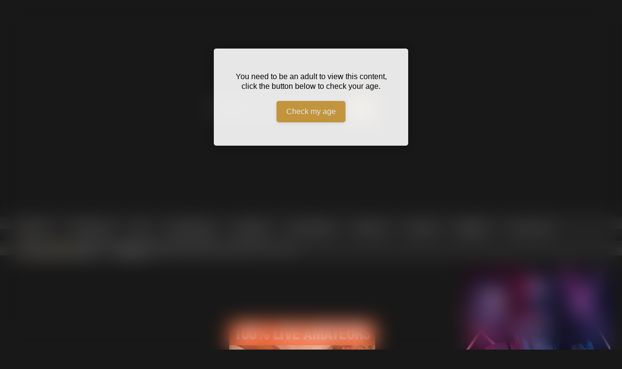

--- FILE ---
content_type: text/html; charset=UTF-8
request_url: https://analpornhouse.com/analized-milf-anal-bridgette-b-enjoys-when-she-takes-cock-in-her-ass/
body_size: 23847
content:
<!DOCTYPE html><html lang="en-US" prefix="og: https://ogp.me/ns#"><head><script data-no-optimize="1">var litespeed_docref=sessionStorage.getItem("litespeed_docref");litespeed_docref&&(Object.defineProperty(document,"referrer",{get:function(){return litespeed_docref}}),sessionStorage.removeItem("litespeed_docref"));</script> <meta charset="UTF-8"><meta content='width=device-width, initial-scale=1.0, maximum-scale=1.0, user-scalable=0' name='viewport' /><link rel="profile" href="https://gmpg.org/xfn/11"><link rel="icon" href="
https://analpornhouse.com/wp-content/uploads/2019/05/Anal-1.png"><meta property="fb:app_id" content="966242223397117" /><meta property="og:url" content="https://analpornhouse.com/analized-milf-anal-bridgette-b-enjoys-when-she-takes-cock-in-her-ass/" /><meta property="og:type" content="article" /><meta property="og:title" content="Analized - MILF Anal Bridgette B Enjoys When She Takes Cock In Her Ass" /><meta property="og:description" content="Analized &#8211; Busty and MIlf Bridgette B with her soft tits always enjoys when she sees a big cock, she always wants anal sex, Bridgette spreads her legs in all positions to take cock in her ass differently." /><meta property="og:image" content="https://analpornhouse.com/wp-content/uploads/2021/11/milf-anal-whore-bridgette-b-enjoys-a-fat-cock-up-her-ass-featuring-bridgette-b-manuel-ferrara.jpg" /><meta property="og:image:width" content="200" /><meta property="og:image:height" content="200" /><meta name="twitter:card" content="summary"><meta name="twitter:title" content="Analized - MILF Anal Bridgette B Enjoys When She Takes Cock In Her Ass"><meta name="twitter:description" content="Analized &#8211; Busty and MIlf Bridgette B with her soft tits always enjoys when she sees a big cock, she always wants anal sex, Bridgette spreads her legs in all positions to take cock in her ass differently."><meta name="twitter:image" content="https://analpornhouse.com/wp-content/uploads/2021/11/milf-anal-whore-bridgette-b-enjoys-a-fat-cock-up-her-ass-featuring-bridgette-b-manuel-ferrara.jpg"><style>.post-thumbnail {
		aspect-ratio: 4/3;
	}
	.post-thumbnail video,
	.post-thumbnail img {
		object-fit: cover;
	}

	.video-debounce-bar {
		background: #D4A242!important;
	}

			
			button,
		.button,
		input[type="button"],
		input[type="reset"],
		input[type="submit"],
		.label,
		.label:visited,
		.pagination ul li a,
		.widget_categories ul li a,
		.comment-reply-link,
		a.tag-cloud-link,
		.template-actors li a {
			background: -moz-linear-gradient(top, rgba(0,0,0,0.3) 0%, rgba(0,0,0,0) 70%); /* FF3.6-15 */
			background: -webkit-linear-gradient(top, rgba(0,0,0,0.3) 0%,rgba(0,0,0,0) 70%); /* Chrome10-25,Safari5.1-6 */
			background: linear-gradient(to bottom, rgba(0,0,0,0.3) 0%,rgba(0,0,0,0) 70%); /* W3C, IE10+, FF16+, Chrome26+, Opera12+, Safari7+ */
			filter: progid:DXImageTransform.Microsoft.gradient( startColorstr='#a62b2b2b', endColorstr='#00000000',GradientType=0 ); /* IE6-9 */
			-moz-box-shadow: 0 1px 6px 0 rgba(0, 0, 0, 0.12);
			-webkit-box-shadow: 0 1px 6px 0 rgba(0, 0, 0, 0.12);
			-o-box-shadow: 0 1px 6px 0 rgba(0, 0, 0, 0.12);
			box-shadow: 0 1px 6px 0 rgba(0, 0, 0, 0.12);
		}
		input[type="text"],
		input[type="email"],
		input[type="url"],
		input[type="password"],
		input[type="search"],
		input[type="number"],
		input[type="tel"],
		input[type="range"],
		input[type="date"],
		input[type="month"],
		input[type="week"],
		input[type="time"],
		input[type="datetime"],
		input[type="datetime-local"],
		input[type="color"],
		select,
		textarea,
		.wp-editor-container {
			-moz-box-shadow: 0 0 1px rgba(255, 255, 255, 0.3), 0 0 5px black inset;
			-webkit-box-shadow: 0 0 1px rgba(255, 255, 255, 0.3), 0 0 5px black inset;
			-o-box-shadow: 0 0 1px rgba(255, 255, 255, 0.3), 0 0 5px black inset;
			box-shadow: 0 0 1px rgba(255, 255, 255, 0.3), 0 0 5px black inset;
		}
		#site-navigation {
			background: #222222;
			background: -moz-linear-gradient(top, #222222 0%, #333333 50%, #222222 51%, #151515 100%);
			background: -webkit-linear-gradient(top, #222222 0%,#333333 50%,#222222 51%,#151515 100%);
			background: linear-gradient(to bottom, #222222 0%,#333333 50%,#222222 51%,#151515 100%);
			filter: progid:DXImageTransform.Microsoft.gradient( startColorstr='#222222', endColorstr='#151515',GradientType=0 );
			-moz-box-shadow: 0 6px 6px 0 rgba(0, 0, 0, 0.12);
			-webkit-box-shadow: 0 6px 6px 0 rgba(0, 0, 0, 0.12);
			-o-box-shadow: 0 6px 6px 0 rgba(0, 0, 0, 0.12);
			box-shadow: 0 6px 6px 0 rgba(0, 0, 0, 0.12);
		}
		#site-navigation > ul > li:hover > a,
		#site-navigation ul li.current-menu-item a {
			background: -moz-linear-gradient(top, rgba(0,0,0,0.3) 0%, rgba(0,0,0,0) 70%);
			background: -webkit-linear-gradient(top, rgba(0,0,0,0.3) 0%,rgba(0,0,0,0) 70%);
			background: linear-gradient(to bottom, rgba(0,0,0,0.3) 0%,rgba(0,0,0,0) 70%);
			filter: progid:DXImageTransform.Microsoft.gradient( startColorstr='#a62b2b2b', endColorstr='#00000000',GradientType=0 );
			-moz-box-shadow: inset 0px 0px 2px 0px #000000;
			-webkit-box-shadow: inset 0px 0px 2px 0px #000000;
			-o-box-shadow: inset 0px 0px 2px 0px #000000;
			box-shadow: inset 0px 0px 2px 0px #000000;
			filter:progid:DXImageTransform.Microsoft.Shadow(color=#000000, Direction=NaN, Strength=2);
		}
		.rating-bar,
		.categories-list .thumb-block .entry-header,
		.actors-list .thumb-block .entry-header,
		#filters .filters-select,
		#filters .filters-options {
			background: -moz-linear-gradient(top, rgba(0,0,0,0.3) 0%, rgba(0,0,0,0) 70%); /* FF3.6-15 */
			background: -webkit-linear-gradient(top, rgba(0,0,0,0.3) 0%,rgba(0,0,0,0) 70%); /* Chrome10-25,Safari5.1-6 */
			background: linear-gradient(to bottom, rgba(0,0,0,0.3) 0%,rgba(0,0,0,0) 70%); /* W3C, IE10+, FF16+, Chrome26+, Opera12+, Safari7+ */
			-moz-box-shadow: inset 0px 0px 2px 0px #000000;
			-webkit-box-shadow: inset 0px 0px 2px 0px #000000;
			-o-box-shadow: inset 0px 0px 2px 0px #000000;
			box-shadow: inset 0px 0px 2px 0px #000000;
			filter:progid:DXImageTransform.Microsoft.Shadow(color=#000000, Direction=NaN, Strength=2);
		}
		.breadcrumbs-area {
			background: -moz-linear-gradient(top, rgba(0,0,0,0.3) 0%, rgba(0,0,0,0) 70%); /* FF3.6-15 */
			background: -webkit-linear-gradient(top, rgba(0,0,0,0.3) 0%,rgba(0,0,0,0) 70%); /* Chrome10-25,Safari5.1-6 */
			background: linear-gradient(to bottom, rgba(0,0,0,0.3) 0%,rgba(0,0,0,0) 70%); /* W3C, IE10+, FF16+, Chrome26+, Opera12+, Safari7+ */
		}
	
	.site-title a {
		font-family: Open Sans;
		font-size: 36px;
	}
	.site-branding .logo img {
		max-width: 300px;
		max-height: 120px;
		margin-top: 0px;
		margin-left: 0px;
	}
	a,
	.site-title a i,
	.thumb-block:hover .rating-bar i,
	.categories-list .thumb-block:hover .entry-header .cat-title:before,
	.required,
	.like #more:hover i,
	.dislike #less:hover i,
	.top-bar i:hover,
	.main-navigation .menu-item-has-children > a:after,
	.menu-toggle i,
	.main-navigation.toggled li:hover > a,
	.main-navigation.toggled li.focus > a,
	.main-navigation.toggled li.current_page_item > a,
	.main-navigation.toggled li.current-menu-item > a,
	#filters .filters-select:after,
	.morelink i,
	.top-bar .membership a i,
	.thumb-block:hover .photos-count i {
		color: #D4A242;
	}
	button,
	.button,
	input[type="button"],
	input[type="reset"],
	input[type="submit"],
	.label,
	.pagination ul li a.current,
	.pagination ul li a:hover,
	body #filters .label.secondary.active,
	.label.secondary:hover,
	.main-navigation li:hover > a,
	.main-navigation li.focus > a,
	.main-navigation li.current_page_item > a,
	.main-navigation li.current-menu-item > a,
	.widget_categories ul li a:hover,
	.comment-reply-link,
	a.tag-cloud-link:hover,
	.template-actors li a:hover {
		border-color: #D4A242!important;
		background-color: #D4A242!important;
	}
	.rating-bar-meter,
	.vjs-play-progress,
	#filters .filters-options span:hover,
	.bx-wrapper .bx-controls-direction a,
	.top-bar .social-share a:hover,
	.thumb-block:hover span.hd-video,
	.featured-carousel .slide a:hover span.hd-video,
	.appContainer .ctaButton {
		background-color: #D4A242!important;
	}
	#video-tabs button.tab-link.active,
	.title-block,
	.widget-title,
	.page-title,
	.page .entry-title,
	.comments-title,
	.comment-reply-title,
	.morelink:hover {
		border-color: #D4A242!important;
	}

	/* Small desktops ----------- */
	@media only screen  and (min-width : 64.001em) and (max-width : 84em) {
		#main .thumb-block {
			width: 20%!important;
		}
	}

	/* Desktops and laptops ----------- */
	@media only screen  and (min-width : 84.001em) {
		#main .thumb-block {
			width: 20%!important;
		}
	}</style><title>Analized - MILF Anal Bridgette B Enjoys When She Takes Cock In Her Ass | Anal Porn House</title><meta name="description" content="Analized - Busty and MIlf Bridgette B with her soft tits always enjoys when she sees a big cock, she always wants anal sex, Bridgette spreads her legs in all"/><meta name="robots" content="follow, index, max-snippet:-1, max-video-preview:-1, max-image-preview:large"/><link rel="canonical" href="https://analpornhouse.com/analized-milf-anal-bridgette-b-enjoys-when-she-takes-cock-in-her-ass/" /><meta property="og:locale" content="en_US" /><meta property="og:type" content="article" /><meta property="og:title" content="Analized - MILF Anal Bridgette B Enjoys When She Takes Cock In Her Ass | Anal Porn House" /><meta property="og:description" content="Analized - Busty and MIlf Bridgette B with her soft tits always enjoys when she sees a big cock, she always wants anal sex, Bridgette spreads her legs in all" /><meta property="og:url" content="https://analpornhouse.com/analized-milf-anal-bridgette-b-enjoys-when-she-takes-cock-in-her-ass/" /><meta property="og:site_name" content="Anal Porn House" /><meta property="article:tag" content="Anal Free Porn Video" /><meta property="article:tag" content="analized" /><meta property="article:tag" content="ass" /><meta property="article:tag" content="Bridgette B" /><meta property="article:tag" content="cock" /><meta property="article:tag" content="milf" /><meta property="article:tag" content="milf anal" /><meta property="article:tag" content="pornstar milf" /><meta property="article:section" content="Analized" /><meta property="og:updated_time" content="2021-11-20T16:12:52+00:00" /><meta property="og:image" content="https://analpornhouse.com/wp-content/uploads/2021/11/milf-anal-whore-bridgette-b-enjoys-a-fat-cock-up-her-ass-featuring-bridgette-b-manuel-ferrara.jpg" /><meta property="og:image:secure_url" content="https://analpornhouse.com/wp-content/uploads/2021/11/milf-anal-whore-bridgette-b-enjoys-a-fat-cock-up-her-ass-featuring-bridgette-b-manuel-ferrara.jpg" /><meta property="og:image:width" content="600" /><meta property="og:image:height" content="337" /><meta property="og:image:alt" content="bridgette b" /><meta property="og:image:type" content="image/jpeg" /><meta name="twitter:card" content="summary_large_image" /><meta name="twitter:title" content="Analized - MILF Anal Bridgette B Enjoys When She Takes Cock In Her Ass | Anal Porn House" /><meta name="twitter:description" content="Analized - Busty and MIlf Bridgette B with her soft tits always enjoys when she sees a big cock, she always wants anal sex, Bridgette spreads her legs in all" /><meta name="twitter:image" content="https://analpornhouse.com/wp-content/uploads/2021/11/milf-anal-whore-bridgette-b-enjoys-a-fat-cock-up-her-ass-featuring-bridgette-b-manuel-ferrara.jpg" /><meta name="twitter:label1" content="Written by" /><meta name="twitter:data1" content="Anal Porn House" /><meta name="twitter:label2" content="Time to read" /><meta name="twitter:data2" content="Less than a minute" /><link rel='dns-prefetch' href='//vjs.zencdn.net' /><link rel='dns-prefetch' href='//unpkg.com' /><link rel='dns-prefetch' href='//www.googletagmanager.com' /><link rel="alternate" type="application/rss+xml" title="Anal Porn House &raquo; Feed" href="https://analpornhouse.com/feed/" /><link rel="alternate" type="application/rss+xml" title="Anal Porn House &raquo; Comments Feed" href="https://analpornhouse.com/comments/feed/" /><link rel="alternate" type="application/rss+xml" title="Anal Porn House &raquo; Analized &#8211; MILF Anal Bridgette B Enjoys When She Takes Cock In Her Ass Comments Feed" href="https://analpornhouse.com/analized-milf-anal-bridgette-b-enjoys-when-she-takes-cock-in-her-ass/feed/" /><link rel="alternate" title="oEmbed (JSON)" type="application/json+oembed" href="https://analpornhouse.com/wp-json/oembed/1.0/embed?url=https%3A%2F%2Fanalpornhouse.com%2Fanalized-milf-anal-bridgette-b-enjoys-when-she-takes-cock-in-her-ass%2F" /><link rel="alternate" title="oEmbed (XML)" type="text/xml+oembed" href="https://analpornhouse.com/wp-json/oembed/1.0/embed?url=https%3A%2F%2Fanalpornhouse.com%2Fanalized-milf-anal-bridgette-b-enjoys-when-she-takes-cock-in-her-ass%2F&#038;format=xml" /><style>.lazyload,
			.lazyloading {
				max-width: 100%;
			}</style><style id='wp-img-auto-sizes-contain-inline-css' type='text/css'>img:is([sizes=auto i],[sizes^="auto," i]){contain-intrinsic-size:3000px 1500px}
/*# sourceURL=wp-img-auto-sizes-contain-inline-css */</style><style id="litespeed-ccss">button,.button,input[type="button"],input[type="submit"]{background:-moz-linear-gradient(top,rgb(0 0 0/.3) 0%,#fff0 70%);background:-webkit-linear-gradient(top,rgb(0 0 0/.3) 0%,#fff0 70%);background:linear-gradient(to bottom,rgb(0 0 0/.3) 0%,#fff0 70%);-moz-box-shadow:0 1px 6px 0 rgb(0 0 0/.12);-webkit-box-shadow:0 1px 6px 0 rgb(0 0 0/.12);-o-box-shadow:0 1px 6px 0 rgb(0 0 0/.12);box-shadow:0 1px 6px 0 rgb(0 0 0/.12)}input[type="text"],input[type="password"]{-moz-box-shadow:0 0 1px rgb(255 255 255/.3),0 0 5px #000 inset;-webkit-box-shadow:0 0 1px rgb(255 255 255/.3),0 0 5px #000 inset;-o-box-shadow:0 0 1px rgb(255 255 255/.3),0 0 5px #000 inset;box-shadow:0 0 1px rgb(255 255 255/.3),0 0 5px #000 inset}#site-navigation{background:#222;background:-moz-linear-gradient(top,#222222 0%,#333333 50%,#222222 51%,#151515 100%);background:-webkit-linear-gradient(top,#222222 0%,#333333 50%,#222222 51%,#151515 100%);background:linear-gradient(to bottom,#222222 0%,#333333 50%,#222222 51%,#151515 100%);-moz-box-shadow:0 6px 6px 0 rgb(0 0 0/.12);-webkit-box-shadow:0 6px 6px 0 rgb(0 0 0/.12);-o-box-shadow:0 6px 6px 0 rgb(0 0 0/.12);box-shadow:0 6px 6px 0 rgb(0 0 0/.12)}.breadcrumbs-area{background:-moz-linear-gradient(top,rgb(0 0 0/.3) 0%,#fff0 70%);background:-webkit-linear-gradient(top,rgb(0 0 0/.3) 0%,#fff0 70%);background:linear-gradient(to bottom,rgb(0 0 0/.3) 0%,#fff0 70%)}.site-branding .logo img{max-width:300px;max-height:120px;margin-top:0;margin-left:0}a,.required,.main-navigation .menu-item-has-children>a:after{color:#D4A242}button,.button,input[type="button"],input[type="submit"]{border-color:#D4A242!important;background-color:#D4A242!important}.rating-bar-meter{background-color:#D4A242!important}.widget-title{border-color:#D4A242!important}ul{box-sizing:border-box}:root{--wp--preset--font-size--normal:16px;--wp--preset--font-size--huge:42px}.screen-reader-text{border:0;clip-path:inset(50%);height:1px;margin:-1px;overflow:hidden;padding:0;position:absolute;width:1px;word-wrap:normal!important}:root{--wp--preset--aspect-ratio--square:1;--wp--preset--aspect-ratio--4-3:4/3;--wp--preset--aspect-ratio--3-4:3/4;--wp--preset--aspect-ratio--3-2:3/2;--wp--preset--aspect-ratio--2-3:2/3;--wp--preset--aspect-ratio--16-9:16/9;--wp--preset--aspect-ratio--9-16:9/16;--wp--preset--color--black:#000000;--wp--preset--color--cyan-bluish-gray:#abb8c3;--wp--preset--color--white:#ffffff;--wp--preset--color--pale-pink:#f78da7;--wp--preset--color--vivid-red:#cf2e2e;--wp--preset--color--luminous-vivid-orange:#ff6900;--wp--preset--color--luminous-vivid-amber:#fcb900;--wp--preset--color--light-green-cyan:#7bdcb5;--wp--preset--color--vivid-green-cyan:#00d084;--wp--preset--color--pale-cyan-blue:#8ed1fc;--wp--preset--color--vivid-cyan-blue:#0693e3;--wp--preset--color--vivid-purple:#9b51e0;--wp--preset--gradient--vivid-cyan-blue-to-vivid-purple:linear-gradient(135deg,rgba(6,147,227,1) 0%,rgb(155,81,224) 100%);--wp--preset--gradient--light-green-cyan-to-vivid-green-cyan:linear-gradient(135deg,rgb(122,220,180) 0%,rgb(0,208,130) 100%);--wp--preset--gradient--luminous-vivid-amber-to-luminous-vivid-orange:linear-gradient(135deg,rgba(252,185,0,1) 0%,rgba(255,105,0,1) 100%);--wp--preset--gradient--luminous-vivid-orange-to-vivid-red:linear-gradient(135deg,rgba(255,105,0,1) 0%,rgb(207,46,46) 100%);--wp--preset--gradient--very-light-gray-to-cyan-bluish-gray:linear-gradient(135deg,rgb(238,238,238) 0%,rgb(169,184,195) 100%);--wp--preset--gradient--cool-to-warm-spectrum:linear-gradient(135deg,rgb(74,234,220) 0%,rgb(151,120,209) 20%,rgb(207,42,186) 40%,rgb(238,44,130) 60%,rgb(251,105,98) 80%,rgb(254,248,76) 100%);--wp--preset--gradient--blush-light-purple:linear-gradient(135deg,rgb(255,206,236) 0%,rgb(152,150,240) 100%);--wp--preset--gradient--blush-bordeaux:linear-gradient(135deg,rgb(254,205,165) 0%,rgb(254,45,45) 50%,rgb(107,0,62) 100%);--wp--preset--gradient--luminous-dusk:linear-gradient(135deg,rgb(255,203,112) 0%,rgb(199,81,192) 50%,rgb(65,88,208) 100%);--wp--preset--gradient--pale-ocean:linear-gradient(135deg,rgb(255,245,203) 0%,rgb(182,227,212) 50%,rgb(51,167,181) 100%);--wp--preset--gradient--electric-grass:linear-gradient(135deg,rgb(202,248,128) 0%,rgb(113,206,126) 100%);--wp--preset--gradient--midnight:linear-gradient(135deg,rgb(2,3,129) 0%,rgb(40,116,252) 100%);--wp--preset--font-size--small:13px;--wp--preset--font-size--medium:20px;--wp--preset--font-size--large:36px;--wp--preset--font-size--x-large:42px;--wp--preset--spacing--20:0.44rem;--wp--preset--spacing--30:0.67rem;--wp--preset--spacing--40:1rem;--wp--preset--spacing--50:1.5rem;--wp--preset--spacing--60:2.25rem;--wp--preset--spacing--70:3.38rem;--wp--preset--spacing--80:5.06rem;--wp--preset--shadow--natural:6px 6px 9px rgba(0, 0, 0, 0.2);--wp--preset--shadow--deep:12px 12px 50px rgba(0, 0, 0, 0.4);--wp--preset--shadow--sharp:6px 6px 0px rgba(0, 0, 0, 0.2);--wp--preset--shadow--outlined:6px 6px 0px -3px rgba(255, 255, 255, 1), 6px 6px rgba(0, 0, 0, 1);--wp--preset--shadow--crisp:6px 6px 0px rgba(0, 0, 0, 1)}#emav-overlay-wrap{position:fixed;height:100%;width:100%;background:rgb(0 0 0/.8);z-index:9999999999;display:none;top:0;left:0}#emav-overlay{position:relative;width:100%;z-index:9999999998;color:#FFF;text-align:center;margin:0 auto;top:50%;transform:translateY(-50%)}#emav-overlay .disclaimer{max-width:800px;margin:10px auto .5em}#emav-overlay .disclaimer p{font-size:11px;line-height:14px;margin:.1em;text-align:center}#emav-overlay input:not([type=checkbox]){border-color:#fff0;border-width:0;width:250px;padding:15px 0;line-height:initial;border-radius:10px;font-weight:400;font-size:16px;color:#fff;-webkit-appearance:none;-moz-appearance:none;float:none!important;text-align:center!important;text-decoration:none!important}#emav-overlay p{font-size:18px;line-height:1.1em;font-weight:400;background:none!important;color:#fff;padding:0;margin:8px auto 10px;max-width:800px}#emav-overlay h2{font-size:24px;font-weight:700;background:none!important;color:#fff;margin:32px 0 12px;padding:0}.emav_buttons input{text-transform:initial}.emav-error{font-size:16px;font-weight:400;font-style:italic;line-height:1.2em;padding:0 12px 12px;color:#fff;background:none!important}#emav_confirm_age{background-color:#16641B;margin-bottom:15px}#emav_not_confirm_age{background-color:#A42828}@media screen and (max-width:900px){#emav-overlay{width:98%;max-width:100%;max-height:100vh}#emav-overlay p{max-width:90%;margin:.1em auto 0;padding:0}#emav-overlay .disclaimer{max-width:90%}#emav-overlay h2{font-size:22px;margin:15px 0 12px}.emav-error{padding:0 10px 10px;font-size:16px}}@media screen and (max-height:600px){#emav-overlay p{font-size:16px}#emav-overlay h2{font-size:18px;margin:15px 0 10px}.emav-error{padding:0 10px 8px;font-size:14px}#emav-overlay input{width:175px;padding:15px 0;display:inline-block}}@media screen and (max-height:415px){#emav-overlay p{font-size:15px;margin:0 auto}#emav-overlay .disclaimer{margin:10px auto 0}#emav-overlay .disclaimer p{font-size:9px}#emav-overlay h2{font-size:18px;margin:10px auto 10px}#emav-overlay input:not([type=checkbox]){padding:12px 0}.emav-error{padding:0 10px 8px;font-size:14px}}.fa{display:inline-block;font:normal normal normal 14px/1 FontAwesome;font-size:inherit;text-rendering:auto;-webkit-font-smoothing:antialiased;-moz-osx-font-smoothing:grayscale}.fa-spin{-webkit-animation:fa-spin 2s infinite linear;animation:fa-spin 2s infinite linear}@-webkit-keyframes fa-spin{0%{-webkit-transform:rotate(0deg);transform:rotate(0deg)}100%{-webkit-transform:rotate(359deg);transform:rotate(359deg)}}@keyframes fa-spin{0%{-webkit-transform:rotate(0deg);transform:rotate(0deg)}100%{-webkit-transform:rotate(359deg);transform:rotate(359deg)}}.fa-remove:before{content:""}.fa-refresh:before{content:""}.fa-chevron-up:before{content:""}.fa-twitter:before{content:""}.fa-facebook:before{content:""}.fa-google-plus:before{content:""}.fa-caret-right:before{content:""}.fa-envelope:before{content:""}.fa-linkedin:before{content:""}.fa-tumblr-square:before{content:""}.fa-vk:before{content:""}.fa-reddit-square:before{content:""}.fa-odnoklassniki:before{content:""}html{font-family:sans-serif;-webkit-text-size-adjust:100%;-ms-text-size-adjust:100%}body{margin:0}article,aside,header,main,nav,section{display:block}a{background-color:#fff0;text-decoration:none;outline:0}a *{outline:0}a:visited{outline:0}*:visited{outline:0}button::-moz-focus-inner,input[type="button"]::-moz-focus-inner,input[type="submit"]::-moz-focus-inner{border:0;outline:0}img{border:0}button,input{color:inherit;font:inherit;margin:0}button{overflow:visible;outline:none}button{text-transform:none}button,html input[type="button"],input[type="submit"]{-webkit-appearance:button}button::-moz-focus-inner,input::-moz-focus-inner{border:0;padding:0}input{line-height:normal}i{margin-right:.188em}body,button,input{font-family:sans-serif;font-size:1em;line-height:1.5}button,.button,.button:visited{color:#fff}h2,h3{clear:both}p{margin-bottom:1em}i{font-style:italic}html{box-sizing:border-box}*,*:before,*:after{box-sizing:inherit}body{background-color:#181818;color:#ccc}ul{margin:0 0 1.5em}ul{list-style:disc}li>ul{margin-bottom:0;margin-left:1.5em}img{height:auto;max-width:100%}.row{max-width:100em;margin:0 auto}button,.button,input[type="button"],input[type="submit"]{border:1px solid;padding:.4em .8em;color:#fff}input[type="text"],input[type="password"]{background-color:#282828;border:1px solid #282828;color:#ccc;padding:0 .8em;height:40px}.alert{padding:15px;margin-bottom:20px;border:1px solid #fff0;-webkit-border-radius:4px;-moz-border-radius:4px;border-radius:4px}.alert-danger{color:#a94442;background-color:#f2dede;border-color:#ebccd1}#site-navigation,#site-navigation ul,#site-navigation ul li,#site-navigation ul li a,#site-navigation #head-mobile{border:0;list-style:none;line-height:1;display:block;position:relative;-webkit-box-sizing:border-box;-moz-box-sizing:border-box;box-sizing:border-box}#site-navigation:after,#site-navigation>ul:after{content:".";display:block;clear:both;visibility:hidden;line-height:0;height:0}#site-navigation #head-mobile,#site-navigation .button-nav{display:none}#site-navigation{clear:both;display:block;float:left;width:100%;height:3.125em;line-height:3.125em}#site-navigation ul{margin:0 auto;z-index:99999;padding:0 1.5em}#site-navigation>ul>li{float:left;border-right:1px solid #121212}#site-navigation>ul>li:first-child{border-left:1px solid #121212}#site-navigation>ul>li>a{display:block;padding:0 1.5em;line-height:50px;height:50px;color:#fff;font-size:.875em;outline:0}#site-navigation ul ul{position:absolute;left:-9999px;background:#222;box-shadow:0 3px 3px rgb(0 0 0/.2);padding-left:0}#site-navigation ul ul li{height:0}#site-navigation ul ul li a:before{content:""}#site-navigation ul ul li a{padding:11px 15px;font-size:14px;text-decoration:none;color:#ddd;font-weight:400;line-height:20px;min-width:100%}#site-navigation ul ul li:last-child>a{border-bottom:0}@media screen and (max-width:991.98px){#site-navigation{width:100%}#site-navigation ul{background:#222;width:100%;padding:0;display:none;top:70px;left:20px}#site-navigation ul li{width:100%;border-bottom:1px solid #121212}#site-navigation ul ul li{height:auto}#site-navigation ul li a,#site-navigation ul ul li a{width:100%;border-bottom:0}#site-navigation>ul>li{float:none}#site-navigation ul ul li a{padding-left:25px}#site-navigation ul ul li{background:#333!important}#site-navigation ul ul li a{color:#ddd;background:none}#site-navigation ul ul{position:relative;left:0;width:100%;margin:0;text-align:left;top:0}#site-navigation #head-mobile{display:block;padding:0;color:#ddd;font-size:12px;font-weight:700}#site-navigation .button-nav{display:block;background-color:inherit;border:none;position:absolute;right:0;top:-10px;height:50px;line-height:50px;width:48px}#site-navigation .button-nav:after{position:absolute;top:23px;right:14px;display:block;height:9px;width:20px;border-top:2px solid #ddd;border-bottom:2px solid #ddd;content:""}#site-navigation .button-nav:before{position:absolute;top:16px;right:14px;display:block;height:2px;width:20px;background:#ddd;content:""}}.screen-reader-text{clip:rect(1px,1px,1px,1px);position:absolute!important;height:1px;width:1px;overflow:hidden;word-wrap:normal!important}.alignright{display:inline;float:right;margin-left:1.5em}.clear:before,.clear:after,.site-header:before,.site-header:after,.site-content:before,.site-content:after{content:"";display:table;table-layout:fixed}.clear:after,.site-header:after,.site-content:after{clear:both}.widget{margin:0 0 1.5em;position:relative}.widget-title{background:#282828;color:#fff;padding:.4em .8em;font-size:1.1em;font-weight:400;border-left-width:6px;border-left-style:solid}#content{margin-top:1em}.site-branding,.site-content{padding:1em 1.5em;overflow:hidden}.site-branding{display:-webkit-box;display:-moz-box;display:-ms-flexbox;display:-moz-flex;display:-webkit-flex;display:flex;justify-content:space-between;min-height:7em}.site-branding .logo,.site-branding .header-search,.site-branding .happy-header{align-self:center;width:100%}.happy-header-mobile{line-height:0}.happy-header-mobile,.happy-footer-mobile{display:none}.site-branding .happy-header{text-align:right}.site-branding .logo a{display:inline-block;color:#e5e5e5;outline:none}.site-branding .header-search input{width:70%;float:left}.site-branding .header-search input#searchsubmit{width:45px}.hentry{margin:0 0 1.5em}img[data-src]{opacity:0}.thumb-block .rating-bar-meter{display:none}.rating-bar-meter{height:1.3em;-moz-box-shadow:inset 0 0 2px 0#000;-webkit-box-shadow:inset 0 0 2px 0#000;-o-box-shadow:inset 0 0 2px 0#000;box-shadow:inset 0 0 2px 0#000}.tab-content>div{display:none}.clear{clear:both}.happy-sidebar{margin-top:.9em}.video-player{position:relative}.responsive-player{position:relative;padding-bottom:56.25%;height:0;overflow:hidden}.responsive-player>iframe{position:absolute;top:0;left:0;width:100%;height:100%}.video-player{outline:none}.happy-inside-player{position:absolute;top:50%;left:50%;transform:translate(-50%,-50%);z-index:400;display:flex;width:100%;justify-content:center;align-items:center;padding-bottom:40px}.happy-inside-player a{display:block;line-height:0}.happy-under-player-mobile{text-align:center;margin-top:1.75em}.happy-under-player-mobile{display:none}#video-share{padding-top:1em}#video-share i{font-size:1.5rem;color:#fff;width:43px;height:43px;line-height:43px;text-align:center}#video-share i#facebook{background-color:#3b5998}#video-share i#twitter{background-color:#55acee}#video-share i#googleplus{background-color:#dd4b39}#video-share i#linkedin{background-color:#007bb5}#video-share i#reddit{background-color:#ff4500}#video-share i#tumblr{background-color:#36465d}#video-share i#odnoklassniki{background-color:#f7931e}#video-share i#vk{background-color:#507299}#video-share i#email{background-color:#777}#video-share a{margin:0 .2rem;display:inline-block;outline:0}#sidebar{margin-top:-.9em}.breadcrumbs-area{height:30px;line-height:28px;background-color:#333!important;border:1px solid #333;border-left:none;border-right:none;margin-bottom:1em}#breadcrumbs{list-style:none;overflow:hidden;font-size:0.8em!important;text-align:left;margin:0;padding:0 2em}#breadcrumbs a,#breadcrumbs .current{display:inline-block;vertical-align:middle;margin:0 10px;outline:0}#breadcrumbs .separator i{margin:0;position:relative;top:1px}#back-to-top{position:fixed;bottom:40px;right:40px;z-index:9999;text-align:center;text-decoration:none;opacity:0}#back-to-top i{position:relative;top:-1px}#back-to-top i{margin-right:0}.modal{position:fixed;top:0;right:0;bottom:0;left:0;z-index:99999;display:none;overflow:hidden;-webkit-overflow-scrolling:touch;outline:0}.fade{opacity:0}.modal-dialog{position:relative;width:auto;margin:30px 10px}.modal.fade .modal-dialog{-webkit-transform:translate(0,-25%);-ms-transform:translate(0,-25%);-o-transform:translate(0,-25%);transform:translate(0,-25%)}.modal-content{position:relative;background-color:#333;-webkit-background-clip:padding-box;background-clip:padding-box;border:1px solid #151515;outline:0;-webkit-box-shadow:0 3px 9px rgb(0 0 0/.5);box-shadow:0 3px 9px rgb(0 0 0/.5)}.modal-body{position:relative;padding:40px}.modal-body label{display:block;font-size:.875em;margin-bottom:5px}.modal-body input{display:block;width:100%}.modal-body .lost-password a{font-size:.875em}.wpst-reset-password p{font-size:.875em}.modal-footer{padding:20px 40px;text-align:center;border-top:2px solid #252525}.wpst-register,.wpst-login,.wpst-reset-password,.wpst-register-footer,.wpst-login-footer{display:none}.wpst-loading{display:none}#wpst-user-modal h3{clear:none;margin:0 0 20px;border-bottom:3px solid #444;padding-bottom:10px;color:#eee}#wpst-user-modal a.close{position:absolute;top:10px;right:10px;font-size:20px;background:none}.form-field{margin:20px 0;position:relative}@media (min-width:768px){.modal-dialog{width:600px;margin:70px auto}.modal-content{-webkit-box-shadow:0 5px 15px rgb(0 0 0/.5);box-shadow:0 5px 15px rgb(0 0 0/.5)}}.home-icon a:before{font-family:fontAwesome;margin-right:.4em}.home-icon a:before{content:""}.widget-title{box-shadow:0 8px 17px 0 rgb(0 0 0/.2),0 6px 6px 0 rgb(0 0 0/.19)}.widget-title{margin-top:0}.widget-area .widget-title{margin-top:1em}.fa-input{font-family:FontAwesome,"Helvetica Neue",Helvetica,Arial,sans-serif}iframe{max-width:100%}@media only screen and (max-width:767.98px){.site-header{position:relative}.site-branding{height:auto;max-height:inherit;display:block;clear:both}.site-branding,.site-content{padding:10px}.site-branding .header-search{text-align:center;margin:1em auto}.site-branding .logo,.site-branding .logo a,.site-branding .logo img{width:90%}.site-branding .header-search input{width:calc(98% - 45px);float:none}.site-branding .header-search input#searchsubmit{position:relative;top:0;left:-5px}.site-branding .happy-header{margin:2em auto 0}#site-navigation{position:absolute;top:36px;right:20px;float:none;height:0;border:0!important}#content{margin-top:0}.main-navigation{margin:0 0 .5em}.happy-header-mobile{margin:0 auto 20px;text-align:center;display:block}.happy-under-player-mobile{text-align:center;margin-top:20px;display:block}.happy-footer-mobile{margin:0 auto;text-align:center;display:block}.happy-header,.happy-inside-player{display:none}.happy-sidebar{text-align:center}#sidebar{margin:40px 0;clear:both;overflow:hidden}.breadcrumbs-area{display:none}#video-share{padding:0 1em;margin:1em 0;text-align:center;display:block}#video-share a{margin:0 .2em .75em 0}#video-share i{font-size:1.5em;width:45px;height:45px;line-height:45px}.happy-inside-player{width:90%}}@media (min-width:768px) and (max-width:991.98px){.site-header{position:relative}.site-branding{height:auto;max-height:inherit;display:block;clear:both}.site-branding .logo{margin:0 auto 30px}.site-branding .header-search,.site-branding .happy-header{text-align:center;margin:1em auto}.site-branding .logo,.site-branding .logo a,.site-branding .logo img{width:100%}.site-branding .header-search input{width:calc(99% - 45px);float:none}.site-branding .header-search input#searchsubmit{position:relative;top:0;left:-5px}#site-navigation{position:absolute;top:75px;right:20px;float:none;height:0;border:0!important}#site-navigation ul{top:55px;left:20px}.site-branding .happy-header{margin:2em auto .5em;display:none}.site-content .widget-area{float:right;overflow:hidden;width:18.75em}.happy-under-player-mobile{display:block}#sidebar{margin-top:2em}.breadcrumbs-area{display:none}.happy-header-mobile,.happy-sidebar{text-align:center;display:block}.happy-footer-mobile{margin:0 auto;text-align:center;display:block}.site-content .widget-area{float:none;width:100%}}@media (min-width:992px) and (max-width:1199.98px){#content{min-height:40em}.site-branding .logo{margin-right:1em}.site-branding .logo,.site-branding .logo a,.site-branding .logo img{width:90%}.content-area{float:left;margin:0-21em 0 0;width:100%}.content-area.with-sidebar-right{float:left;margin:0-21em 0 0}.site-main.with-sidebar-right{margin:0 21em 0 0}.site-content .widget-area{float:right;overflow:hidden;width:18.75em}.site-content .widget-area.with-sidebar-right{float:right}#video-share a{margin:0 0 10px 0}#video-share i{font-size:1rem}}@media (min-width:1200px){#content{min-height:40em}.content-area{float:left;margin:0-21em 0 0;width:100%}.content-area.with-sidebar-right{float:left;margin:0-21em 0 0}.site-main.with-sidebar-right{margin:0 21em 0 0}.site-content .widget-area{float:right;overflow:hidden;width:18.75em}.site-content .widget-area.with-sidebar-right{float:right}}@media screen{.g{margin:0;padding:0;overflow:hidden;line-height:1;zoom:1}.g img{height:auto}@media only screen and (max-width:480px){.g-single{width:100%;margin-left:0;margin-right:0}}}#emav-overlay-wrap{background:rgb(0 0 0/.85);display:none}.lazyload{opacity:0}</style><link rel="preload" data-asynced="1" data-optimized="2" as="style" onload="this.onload=null;this.rel='stylesheet'" href="https://analpornhouse.com/wp-content/litespeed/ucss/e40eed6a9e3c6a2facc57a1e2a2e0a9b.css?ver=d9c05" /><script data-optimized="1" type="litespeed/javascript" data-src="https://analpornhouse.com/wp-content/plugins/litespeed-cache/assets/js/css_async.min.js"></script> <style id='wp-block-paragraph-inline-css' type='text/css'>.is-small-text{font-size:.875em}.is-regular-text{font-size:1em}.is-large-text{font-size:2.25em}.is-larger-text{font-size:3em}.has-drop-cap:not(:focus):first-letter{float:left;font-size:8.4em;font-style:normal;font-weight:100;line-height:.68;margin:.05em .1em 0 0;text-transform:uppercase}body.rtl .has-drop-cap:not(:focus):first-letter{float:none;margin-left:.1em}p.has-drop-cap.has-background{overflow:hidden}:root :where(p.has-background){padding:1.25em 2.375em}:where(p.has-text-color:not(.has-link-color)) a{color:inherit}p.has-text-align-left[style*="writing-mode:vertical-lr"],p.has-text-align-right[style*="writing-mode:vertical-rl"]{rotate:180deg}
/*# sourceURL=https://analpornhouse.com/wp-includes/blocks/paragraph/style.min.css */</style><style id='wp-emoji-styles-inline-css' type='text/css'>img.wp-smiley, img.emoji {
		display: inline !important;
		border: none !important;
		box-shadow: none !important;
		height: 1em !important;
		width: 1em !important;
		margin: 0 0.07em !important;
		vertical-align: -0.1em !important;
		background: none !important;
		padding: 0 !important;
	}
/*# sourceURL=wp-emoji-styles-inline-css */</style><style id='global-styles-inline-css' type='text/css'>:root{--wp--preset--aspect-ratio--square: 1;--wp--preset--aspect-ratio--4-3: 4/3;--wp--preset--aspect-ratio--3-4: 3/4;--wp--preset--aspect-ratio--3-2: 3/2;--wp--preset--aspect-ratio--2-3: 2/3;--wp--preset--aspect-ratio--16-9: 16/9;--wp--preset--aspect-ratio--9-16: 9/16;--wp--preset--color--black: #000000;--wp--preset--color--cyan-bluish-gray: #abb8c3;--wp--preset--color--white: #ffffff;--wp--preset--color--pale-pink: #f78da7;--wp--preset--color--vivid-red: #cf2e2e;--wp--preset--color--luminous-vivid-orange: #ff6900;--wp--preset--color--luminous-vivid-amber: #fcb900;--wp--preset--color--light-green-cyan: #7bdcb5;--wp--preset--color--vivid-green-cyan: #00d084;--wp--preset--color--pale-cyan-blue: #8ed1fc;--wp--preset--color--vivid-cyan-blue: #0693e3;--wp--preset--color--vivid-purple: #9b51e0;--wp--preset--gradient--vivid-cyan-blue-to-vivid-purple: linear-gradient(135deg,rgb(6,147,227) 0%,rgb(155,81,224) 100%);--wp--preset--gradient--light-green-cyan-to-vivid-green-cyan: linear-gradient(135deg,rgb(122,220,180) 0%,rgb(0,208,130) 100%);--wp--preset--gradient--luminous-vivid-amber-to-luminous-vivid-orange: linear-gradient(135deg,rgb(252,185,0) 0%,rgb(255,105,0) 100%);--wp--preset--gradient--luminous-vivid-orange-to-vivid-red: linear-gradient(135deg,rgb(255,105,0) 0%,rgb(207,46,46) 100%);--wp--preset--gradient--very-light-gray-to-cyan-bluish-gray: linear-gradient(135deg,rgb(238,238,238) 0%,rgb(169,184,195) 100%);--wp--preset--gradient--cool-to-warm-spectrum: linear-gradient(135deg,rgb(74,234,220) 0%,rgb(151,120,209) 20%,rgb(207,42,186) 40%,rgb(238,44,130) 60%,rgb(251,105,98) 80%,rgb(254,248,76) 100%);--wp--preset--gradient--blush-light-purple: linear-gradient(135deg,rgb(255,206,236) 0%,rgb(152,150,240) 100%);--wp--preset--gradient--blush-bordeaux: linear-gradient(135deg,rgb(254,205,165) 0%,rgb(254,45,45) 50%,rgb(107,0,62) 100%);--wp--preset--gradient--luminous-dusk: linear-gradient(135deg,rgb(255,203,112) 0%,rgb(199,81,192) 50%,rgb(65,88,208) 100%);--wp--preset--gradient--pale-ocean: linear-gradient(135deg,rgb(255,245,203) 0%,rgb(182,227,212) 50%,rgb(51,167,181) 100%);--wp--preset--gradient--electric-grass: linear-gradient(135deg,rgb(202,248,128) 0%,rgb(113,206,126) 100%);--wp--preset--gradient--midnight: linear-gradient(135deg,rgb(2,3,129) 0%,rgb(40,116,252) 100%);--wp--preset--font-size--small: 13px;--wp--preset--font-size--medium: 20px;--wp--preset--font-size--large: 36px;--wp--preset--font-size--x-large: 42px;--wp--preset--spacing--20: 0.44rem;--wp--preset--spacing--30: 0.67rem;--wp--preset--spacing--40: 1rem;--wp--preset--spacing--50: 1.5rem;--wp--preset--spacing--60: 2.25rem;--wp--preset--spacing--70: 3.38rem;--wp--preset--spacing--80: 5.06rem;--wp--preset--shadow--natural: 6px 6px 9px rgba(0, 0, 0, 0.2);--wp--preset--shadow--deep: 12px 12px 50px rgba(0, 0, 0, 0.4);--wp--preset--shadow--sharp: 6px 6px 0px rgba(0, 0, 0, 0.2);--wp--preset--shadow--outlined: 6px 6px 0px -3px rgb(255, 255, 255), 6px 6px rgb(0, 0, 0);--wp--preset--shadow--crisp: 6px 6px 0px rgb(0, 0, 0);}:where(.is-layout-flex){gap: 0.5em;}:where(.is-layout-grid){gap: 0.5em;}body .is-layout-flex{display: flex;}.is-layout-flex{flex-wrap: wrap;align-items: center;}.is-layout-flex > :is(*, div){margin: 0;}body .is-layout-grid{display: grid;}.is-layout-grid > :is(*, div){margin: 0;}:where(.wp-block-columns.is-layout-flex){gap: 2em;}:where(.wp-block-columns.is-layout-grid){gap: 2em;}:where(.wp-block-post-template.is-layout-flex){gap: 1.25em;}:where(.wp-block-post-template.is-layout-grid){gap: 1.25em;}.has-black-color{color: var(--wp--preset--color--black) !important;}.has-cyan-bluish-gray-color{color: var(--wp--preset--color--cyan-bluish-gray) !important;}.has-white-color{color: var(--wp--preset--color--white) !important;}.has-pale-pink-color{color: var(--wp--preset--color--pale-pink) !important;}.has-vivid-red-color{color: var(--wp--preset--color--vivid-red) !important;}.has-luminous-vivid-orange-color{color: var(--wp--preset--color--luminous-vivid-orange) !important;}.has-luminous-vivid-amber-color{color: var(--wp--preset--color--luminous-vivid-amber) !important;}.has-light-green-cyan-color{color: var(--wp--preset--color--light-green-cyan) !important;}.has-vivid-green-cyan-color{color: var(--wp--preset--color--vivid-green-cyan) !important;}.has-pale-cyan-blue-color{color: var(--wp--preset--color--pale-cyan-blue) !important;}.has-vivid-cyan-blue-color{color: var(--wp--preset--color--vivid-cyan-blue) !important;}.has-vivid-purple-color{color: var(--wp--preset--color--vivid-purple) !important;}.has-black-background-color{background-color: var(--wp--preset--color--black) !important;}.has-cyan-bluish-gray-background-color{background-color: var(--wp--preset--color--cyan-bluish-gray) !important;}.has-white-background-color{background-color: var(--wp--preset--color--white) !important;}.has-pale-pink-background-color{background-color: var(--wp--preset--color--pale-pink) !important;}.has-vivid-red-background-color{background-color: var(--wp--preset--color--vivid-red) !important;}.has-luminous-vivid-orange-background-color{background-color: var(--wp--preset--color--luminous-vivid-orange) !important;}.has-luminous-vivid-amber-background-color{background-color: var(--wp--preset--color--luminous-vivid-amber) !important;}.has-light-green-cyan-background-color{background-color: var(--wp--preset--color--light-green-cyan) !important;}.has-vivid-green-cyan-background-color{background-color: var(--wp--preset--color--vivid-green-cyan) !important;}.has-pale-cyan-blue-background-color{background-color: var(--wp--preset--color--pale-cyan-blue) !important;}.has-vivid-cyan-blue-background-color{background-color: var(--wp--preset--color--vivid-cyan-blue) !important;}.has-vivid-purple-background-color{background-color: var(--wp--preset--color--vivid-purple) !important;}.has-black-border-color{border-color: var(--wp--preset--color--black) !important;}.has-cyan-bluish-gray-border-color{border-color: var(--wp--preset--color--cyan-bluish-gray) !important;}.has-white-border-color{border-color: var(--wp--preset--color--white) !important;}.has-pale-pink-border-color{border-color: var(--wp--preset--color--pale-pink) !important;}.has-vivid-red-border-color{border-color: var(--wp--preset--color--vivid-red) !important;}.has-luminous-vivid-orange-border-color{border-color: var(--wp--preset--color--luminous-vivid-orange) !important;}.has-luminous-vivid-amber-border-color{border-color: var(--wp--preset--color--luminous-vivid-amber) !important;}.has-light-green-cyan-border-color{border-color: var(--wp--preset--color--light-green-cyan) !important;}.has-vivid-green-cyan-border-color{border-color: var(--wp--preset--color--vivid-green-cyan) !important;}.has-pale-cyan-blue-border-color{border-color: var(--wp--preset--color--pale-cyan-blue) !important;}.has-vivid-cyan-blue-border-color{border-color: var(--wp--preset--color--vivid-cyan-blue) !important;}.has-vivid-purple-border-color{border-color: var(--wp--preset--color--vivid-purple) !important;}.has-vivid-cyan-blue-to-vivid-purple-gradient-background{background: var(--wp--preset--gradient--vivid-cyan-blue-to-vivid-purple) !important;}.has-light-green-cyan-to-vivid-green-cyan-gradient-background{background: var(--wp--preset--gradient--light-green-cyan-to-vivid-green-cyan) !important;}.has-luminous-vivid-amber-to-luminous-vivid-orange-gradient-background{background: var(--wp--preset--gradient--luminous-vivid-amber-to-luminous-vivid-orange) !important;}.has-luminous-vivid-orange-to-vivid-red-gradient-background{background: var(--wp--preset--gradient--luminous-vivid-orange-to-vivid-red) !important;}.has-very-light-gray-to-cyan-bluish-gray-gradient-background{background: var(--wp--preset--gradient--very-light-gray-to-cyan-bluish-gray) !important;}.has-cool-to-warm-spectrum-gradient-background{background: var(--wp--preset--gradient--cool-to-warm-spectrum) !important;}.has-blush-light-purple-gradient-background{background: var(--wp--preset--gradient--blush-light-purple) !important;}.has-blush-bordeaux-gradient-background{background: var(--wp--preset--gradient--blush-bordeaux) !important;}.has-luminous-dusk-gradient-background{background: var(--wp--preset--gradient--luminous-dusk) !important;}.has-pale-ocean-gradient-background{background: var(--wp--preset--gradient--pale-ocean) !important;}.has-electric-grass-gradient-background{background: var(--wp--preset--gradient--electric-grass) !important;}.has-midnight-gradient-background{background: var(--wp--preset--gradient--midnight) !important;}.has-small-font-size{font-size: var(--wp--preset--font-size--small) !important;}.has-medium-font-size{font-size: var(--wp--preset--font-size--medium) !important;}.has-large-font-size{font-size: var(--wp--preset--font-size--large) !important;}.has-x-large-font-size{font-size: var(--wp--preset--font-size--x-large) !important;}
/*# sourceURL=global-styles-inline-css */</style><style id='classic-theme-styles-inline-css' type='text/css'>/*! This file is auto-generated */
.wp-block-button__link{color:#fff;background-color:#32373c;border-radius:9999px;box-shadow:none;text-decoration:none;padding:calc(.667em + 2px) calc(1.333em + 2px);font-size:1.125em}.wp-block-file__button{background:#32373c;color:#fff;text-decoration:none}
/*# sourceURL=/wp-includes/css/classic-themes.min.css */</style><link data-asynced="1" as="style" onload="this.onload=null;this.rel='stylesheet'"  rel='preload' id='wpst-videojs-style-css' href='//vjs.zencdn.net/7.8.4/video-js.css?ver=7.8.4' type='text/css' media='all' /> <script type="litespeed/javascript" data-src="https://analpornhouse.com/wp-includes/js/jquery/jquery.min.js?ver=3.7.1" id="jquery-core-js"></script> <script id="evav-scripts-js-extra" type="litespeed/javascript">var WPURLS={"siteurl":"https://analpornhouse.com","path":"/analized-milf-anal-bridgette-b-enjoys-when-she-takes-cock-in-her-ass/"};var evav_ajax_object={"ajax_url":"https://analpornhouse.com/wp-admin/admin-ajax.php","verification_status":"all"}</script> 
 <script type="litespeed/javascript" data-src="https://www.googletagmanager.com/gtag/js?id=GT-MR8GLTH" id="google_gtagjs-js"></script> <script id="google_gtagjs-js-after" type="litespeed/javascript">window.dataLayer=window.dataLayer||[];function gtag(){dataLayer.push(arguments)}
gtag("set","linker",{"domains":["analpornhouse.com"]});gtag("js",new Date());gtag("set","developer_id.dZTNiMT",!0);gtag("config","GT-MR8GLTH")</script> <link rel="https://api.w.org/" href="https://analpornhouse.com/wp-json/" /><link rel="alternate" title="JSON" type="application/json" href="https://analpornhouse.com/wp-json/wp/v2/posts/4870" /><link rel="EditURI" type="application/rsd+xml" title="RSD" href="https://analpornhouse.com/xmlrpc.php?rsd" /><meta name="generator" content="WordPress 6.9" /><link rel='shortlink' href='https://analpornhouse.com/?p=4870' /><style type="text/css" media="screen">.g { margin:0px; padding:0px; overflow:hidden; line-height:1; zoom:1; }
	.g img { height:auto; }
	.g-col { position:relative; float:left; }
	.g-col:first-child { margin-left: 0; }
	.g-col:last-child { margin-right: 0; }
	@media only screen and (max-width: 480px) {
		.g-col, .g-dyn, .g-single { width:100%; margin-left:0; margin-right:0; }
	}</style><meta name="generator" content="Site Kit by Google 1.168.0" /><script type="litespeed/javascript">'use strict'
let time_wait=0;let blackout=0;let title="";let desc=""</script> <link rel="manifest" href="/manifest.json"><style type="text/css">#evav-overlay-wrap {
	background: rgba(0, 0, 0, 1);
	display:none;
}</style> <script type="litespeed/javascript">document.documentElement.className=document.documentElement.className.replace('no-js','js')</script> <style>.no-js img.lazyload {
				display: none;
			}

			figure.wp-block-image img.lazyloading {
				min-width: 150px;
			}

			.lazyload,
			.lazyloading {
				--smush-placeholder-width: 100px;
				--smush-placeholder-aspect-ratio: 1/1;
				width: var(--smush-image-width, var(--smush-placeholder-width)) !important;
				aspect-ratio: var(--smush-image-aspect-ratio, var(--smush-placeholder-aspect-ratio)) !important;
			}

						.lazyload, .lazyloading {
				opacity: 0;
			}

			.lazyloaded {
				opacity: 1;
				transition: opacity 400ms;
				transition-delay: 0ms;
			}</style><link rel="pingback" href="https://analpornhouse.com/xmlrpc.php"><link rel="icon" href="https://analpornhouse.com/wp-content/uploads/2019/05/cropped-Anal-1-32x32.png" sizes="32x32" /><link rel="icon" href="https://analpornhouse.com/wp-content/uploads/2019/05/cropped-Anal-1-192x192.png" sizes="192x192" /><link rel="apple-touch-icon" href="https://analpornhouse.com/wp-content/uploads/2019/05/cropped-Anal-1-180x180.png" /><meta name="msapplication-TileImage" content="https://analpornhouse.com/wp-content/uploads/2019/05/cropped-Anal-1-270x270.png" /></head><body class="wp-singular post-template-default single single-post postid-4870 single-format-video wp-embed-responsive wp-theme-retrotube  evav-all evav-ajax-check evav-targeting-none"><div id="page"> 	<a class="skip-link screen-reader-text" href="#content">Skip to content</a><header id="masthead" class="site-header" role="banner"><div class="site-branding row"><div class="logo"> 									<a href="https://analpornhouse.com/" rel="home" title="Anal Porn House"><img data-src="https://analpornhouse.com/wp-content/uploads/2019/09/anal-240120.png" alt="Anal Porn House" src="[data-uri]" class="lazyload" style="--smush-placeholder-width: 240px; --smush-placeholder-aspect-ratio: 240/120;"></a></div><div class="header-search small-search"><form method="get" id="searchform" action="https://analpornhouse.com/">         					<input class="input-group-field" value="Search..." name="s" id="s" onfocus="if (this.value == 'Search...') {this.value = '';}" onblur="if (this.value == '') {this.value = 'Search...';}" type="text" /> 				 		<input class="button fa-input" type="submit" id="searchsubmit" value="&#xf002;" /></form></div><div class="happy-header"><div class="g g-6"><div class="g-single a-64"><a class="gofollow" data-track="NjQsNiw2MA==" href="https://t.frtyz.com/15zpyk8ta8?url_id=0&aff_id=95390&offer_id=6132&bo=3511,3512,3521,3522&file_id=344854" target="_blank"><img data-src="https://www.imglnkd.com/6132/007609A_SEXS_18_ALL_EN_125_L.gif" width="728" height="90" border="0" src="[data-uri]" class="lazyload" style="--smush-placeholder-width: 728px; --smush-placeholder-aspect-ratio: 728/90;" /></a></div></div></div></div><nav id="site-navigation" class="main-navigation" role="navigation"><div id="head-mobile"></div><div class="button-nav"></div><ul id="menu-main-menu" class="row"><li id="menu-item-11" class="home-icon menu-item menu-item-type-custom menu-item-object-custom menu-item-home menu-item-11"><a href="https://analpornhouse.com">Home</a></li><li id="menu-item-20" class="menu-item menu-item-type-taxonomy menu-item-object-category menu-item-20"><a href="https://analpornhouse.com/category/amateur-anal/">Amateur Anal</a></li><li id="menu-item-21" class="menu-item menu-item-type-taxonomy menu-item-object-category menu-item-21"><a href="https://analpornhouse.com/category/anal/">Anal</a></li><li id="menu-item-22" class="menu-item menu-item-type-taxonomy menu-item-object-category menu-item-22"><a href="https://analpornhouse.com/category/anal-creampie/">Anal Creampie</a></li><li id="menu-item-23" class="menu-item menu-item-type-taxonomy menu-item-object-category menu-item-23"><a href="https://analpornhouse.com/category/anal-squirt/">Anal Squirt</a></li><li id="menu-item-24" class="menu-item menu-item-type-taxonomy menu-item-object-category menu-item-24"><a href="https://analpornhouse.com/category/first-time-anal/">First Time Anal</a></li><li id="menu-item-25" class="menu-item menu-item-type-taxonomy menu-item-object-category current-post-ancestor current-menu-parent current-post-parent menu-item-25"><a href="https://analpornhouse.com/category/milf-anal/">MILF Anal</a></li><li id="menu-item-26" class="menu-item menu-item-type-taxonomy menu-item-object-category menu-item-26"><a href="https://analpornhouse.com/category/teen-anal/">Teen Anal</a></li><li id="menu-item-467" class="menu-item menu-item-type-taxonomy menu-item-object-category menu-item-467"><a href="https://analpornhouse.com/category/bbw-anal/">BBW Anal</a></li><li id="menu-item-3199" class="menu-item menu-item-type-taxonomy menu-item-object-category menu-item-has-children menu-item-3199"><a href="https://analpornhouse.com/category/free-live-sex/">Free Live Sex</a><ul class="sub-menu"><li id="menu-item-5286" class="menu-item menu-item-type-custom menu-item-object-custom menu-item-5286"><a href="https://wifesexcam.com">Cam Amateur</a></li></ul></li><li id="menu-item-4767" class="menu-item menu-item-type-post_type menu-item-object-page menu-item-4767"><a href="https://analpornhouse.com/premium-anal-porn-site/">Top Premium Anal Porn</a></li><li id="menu-item-5046" class="menu-item menu-item-type-post_type menu-item-object-page menu-item-5046"><a href="https://analpornhouse.com/pornstars/">Pornstars</a></li></ul></nav><div class="clear"></div><div class="happy-header-mobile"> 				<iframe src="https://traffic.pinklabel.com/live-banners?aff_id=62f36454c17c863606a90f64&ho_aff_id=3496&site_id=cam4rs&gender=female&tag[]=&tag[]=anal&live_indicator=top_right&cta_position=bottom&cta_mode=image&cta_src=" height="300" width="300" frameborder="0" scrolling="no"></iframe></div></header><div class="breadcrumbs-area"><div class="row"><div id="breadcrumbs"><a href="https://analpornhouse.com">Home</a><span class="separator"><i class="fa fa-caret-right"></i></span><a href="https://analpornhouse.com/category/analized/">Analized</a><span class="separator"><i class="fa fa-caret-right"></i></span><span class="current">Analized &#8211; MILF Anal Bridgette B Enjoys When She Takes Cock In Her Ass</span></div></div></div><div id="content" class="site-content row"><div id="primary" class="content-area with-sidebar-right"><main id="main" class="site-main with-sidebar-right" role="main"><article id="post-4870" class="post-4870 post type-post status-publish format-video has-post-thumbnail hentry category-analized category-milf-anal category-pornstar tag-anal tag-analized tag-ass tag-bridgette-b tag-cock tag-milf tag-milf-anal tag-pornstar-milf post_format-post-format-video actors-bridgette-b" itemprop="video" itemscope itemtype="https://schema.org/VideoObject"><meta itemprop="author" content="Anal Porn House" /><meta itemprop="name" content="Analized &#8211; MILF Anal Bridgette B Enjoys When She Takes Cock In Her Ass" /><meta itemprop="description" content="Analized &#8211; MILF Anal Bridgette B Enjoys When She Takes Cock In Her Ass" /><meta itemprop="description" content="Analized - Busty and MIlf Bridgette B with her soft tits always enjoys when she sees a big cock, she always wants anal sex, Bridgette spreads her legs in all positions to take cock in her ass differently." /><meta itemprop="duration" content="P0DT0H13M0S" /><meta itemprop="thumbnailUrl" content="https://analpornhouse.com/wp-content/uploads/2021/11/milf-anal-whore-bridgette-b-enjoys-a-fat-cock-up-her-ass-featuring-bridgette-b-manuel-ferrara.jpg" /><meta itemprop="embedURL" content="https://www.xvideos.com/embedframe/51362281" /><meta itemprop="uploadDate" content="2021-11-08T16:05:49+00:00" /><header class="entry-header"><div class="video-player"><div class="responsive-player"><iframe data-src="https://www.xvideos.com/embedframe/51362281" frameborder="0" width="510" height="400" scrolling="no" allowfullscreen="allowfullscreen" src="[data-uri]" class="lazyload" data-load-mode="1"></iframe><div class="happy-inside-player"><div class="zone-1"><div class="g g-10"><div class="g-single a-150"><a href="https://hornywife.com/go/g1454832-pct" title="Click here for more!" target="_blank"><img src="" target="_blank"><img data-src="https://secureimage.securedataimages.com/banners/hornywife.com/crp/CRP-2813/49518_300x250.gif" width="300" height="250" border=0" alt="Click here for more!" src="[data-uri]" class="lazyload" style="--smush-placeholder-width: 300px; --smush-placeholder-aspect-ratio: 300/250;" /></a></div></div></div><div class="zone-2"><div class="g g-2"><div class="g-single a-170"><a href="http://cam4com.go2cloud.org/aff_c?offer_id=31&aff_id=3496&source=analpornhouse" target="_blank"><image src="http://analpornhouse.com/wp-content/uploads/2022/08/20180615090004-300x250_anal.gif"></a></div></div></div> 						<button class="close close-text">Close Advertising</button></div></div></div><div class="happy-under-player"><div class="g g-9"><div class="g-single a-168"><iframe src="https://traffic.pinklabel.com/dynamic-banners?aff_id=62f36454c17c863606a90f64&ho_aff_id=3496&site_id=cam4rs&dimensions=900x250&theme=default&tag[]=&tag[]=anal&aff_sub=analpornhouseundervideo" height="250" width="900" frameborder="0" scrolling="no"></iframe></div></div></div><div class="happy-under-player-mobile"><div class="g g-4"><div class="g-single a-188"><a href="https://click.dtiserv2.com/Click2/1354054-354-236397" target="_blank"><img data-src="https://pixel-vault.com/image/sakuralive_en/1354054_b.jpg" border="0" src="[data-uri]" class="lazyload"></a></div></div></div> 		 					<a class="button" id="tracking-url" href="https://join.holed.com/track/ST121WzmJfKwveGYmrjARdnJFVZh" title="Analized &#8211; MILF Anal Bridgette B Enjoys When She Takes Cock In Her Ass" target="_blank"><i class="fa fa-unlock"></i> 						HOLED 1 DAY TRIAL ONLY $ 1.00</a><div class="title-block box-shadow"><h1 class="entry-title" itemprop="name">Analized &#8211; MILF Anal Bridgette B Enjoys When She Takes Cock In Her Ass</h1><div id="rating"> 					<span id="video-rate"><span class="post-like"><a href="#" data-post_id="4870" data-post_like="like"><span class="like" title="I like this"><span id="more"><i class="fa fa-thumbs-up"></i> <span class="grey-link">Like</span></span></a> 		<a href="#" data-post_id="4870" data-post_like="dislike"> 			<span title="I dislike this" class="qtip dislike"><span id="less"><i class="fa fa-thumbs-down fa-flip-horizontal"></i></span></span> 		</a></span></span></div><div id="video-tabs" class="tabs"> 				<button class="tab-link active about" data-tab-id="video-about"><i class="fa fa-info-circle"></i> About</button> 									<button class="tab-link share" data-tab-id="video-share"><i class="fa fa-share"></i> Share</button></div></div><div class="clear"></div></header><div class="entry-content"><div id="rating-col"><div id="video-views"><span>0</span> views</div><div class="rating-bar"><div class="rating-bar-meter"></div></div><div class="rating-result"><div class="percentage">0%</div><div class="likes"> 							<i class="fa fa-thumbs-up"></i> <span class="likes_count">0</span> 							<i class="fa fa-thumbs-down fa-flip-horizontal"></i> <span class="dislikes_count">0</span></div></div></div><div class="tab-content"><div id="video-about" class="width70"><div class="video-description"><div class="desc 															more"><p><a href="https://join.analized.com/track/ODYyLjIuMTIuMTcwLjEuMC4wLjAuMA" target="_blank" rel="noreferrer noopener nofollow">Analized &#8211; Busty and MIlf Bridgette B with her soft </a>tits always enjoys when she sees a big cock, she always wants anal sex, <a href="https://analpornhouse.com/actor/bridgette-b/">Bridgette</a> spreads her legs in all positions to take cock in her ass differently.</p></div></div><div id="video-author"> 						<i class="fa fa-user"></i> From: <a href="https://analpornhouse.com/author/admin/" title="Posts by Anal Porn House" rel="author">Anal Porn House</a></div><div id="video-actors"> 						<i class="fa fa-star"></i> Actors: 						<a href="https://analpornhouse.com/actor/bridgette-b/" title="Bridgette B">Bridgette B</a></div><div class="tags"><div class="tags-list"><a href="https://analpornhouse.com/category/analized/" class="label" title="Analized"><i class="fa fa-folder-open"></i>Analized</a> <a href="https://analpornhouse.com/category/milf-anal/" class="label" title="MILF Anal"><i class="fa fa-folder-open"></i>MILF Anal</a> <a href="https://analpornhouse.com/category/pornstar/" class="label" title="Pornstar"><i class="fa fa-folder-open"></i>Pornstar</a> <a href="https://analpornhouse.com/tag/anal/" class="label" title="Anal Free Porn Video"><i class="fa fa-tag"></i>Anal Free Porn Video</a> <a href="https://analpornhouse.com/tag/analized/" class="label" title="analized"><i class="fa fa-tag"></i>analized</a> <a href="https://analpornhouse.com/tag/ass/" class="label" title="ass"><i class="fa fa-tag"></i>ass</a> <a href="https://analpornhouse.com/tag/bridgette-b/" class="label" title="Bridgette B"><i class="fa fa-tag"></i>Bridgette B</a> <a href="https://analpornhouse.com/tag/cock/" class="label" title="cock"><i class="fa fa-tag"></i>cock</a> <a href="https://analpornhouse.com/tag/milf/" class="label" title="milf"><i class="fa fa-tag"></i>milf</a> <a href="https://analpornhouse.com/tag/milf-anal/" class="label" title="milf anal"><i class="fa fa-tag"></i>milf anal</a> <a href="https://analpornhouse.com/tag/pornstar-milf/" class="label" title="pornstar milf"><i class="fa fa-tag"></i>pornstar milf</a></div></div></div><div id="video-share"><div id="fb-root"></div> <script type="litespeed/javascript">(function(d,s,id){var js,fjs=d.getElementsByTagName(s)[0];if(d.getElementById(id))return;js=d.createElement(s);js.id=id;js.src='https://connect.facebook.net/fr_FR/sdk.js#xfbml=1&version=v2.12';fjs.parentNode.insertBefore(js,fjs)}(document,'script','facebook-jssdk'))</script> <a target="_blank" href="https://www.facebook.com/sharer/sharer.php?u=https://analpornhouse.com/analized-milf-anal-bridgette-b-enjoys-when-she-takes-cock-in-her-ass/&amp;src=sdkpreparse"><i id="facebook" class="fa fa-facebook"></i></a> 	 	 			<a target="_blank" href="https://twitter.com/share?url=https://analpornhouse.com/analized-milf-anal-bridgette-b-enjoys-when-she-takes-cock-in-her-ass/&text=Analized - Busty and MIlf Bridgette B with her soft tits always enjoys when she sees a big cock, she always wants anal sex, Bridgette spreads her legs in all positions to take cock in her ass differently."><i id="twitter" class="fa fa-twitter"></i></a> 	 	 			<a target="_blank" href="https://plus.google.com/share?url=https://analpornhouse.com/analized-milf-anal-bridgette-b-enjoys-when-she-takes-cock-in-her-ass/"><i id="googleplus" class="fa fa-google-plus"></i></a> 	 	 			<a target="_blank" href="https://www.linkedin.com/shareArticle?mini=true&amp;url=https://analpornhouse.com/analized-milf-anal-bridgette-b-enjoys-when-she-takes-cock-in-her-ass/&amp;title=Analized - MILF Anal Bridgette B Enjoys When She Takes Cock In Her Ass&amp;summary=Analized - Busty and MIlf Bridgette B with her soft tits always enjoys when she sees a big cock, she always wants anal sex, Bridgette spreads her legs in all positions to take cock in her ass differently.&amp;source=https://analpornhouse.com"><i id="linkedin" class="fa fa-linkedin"></i></a> 	 	 			<a target="_blank" href="https://tumblr.com/widgets/share/tool?canonicalUrl=https://analpornhouse.com/analized-milf-anal-bridgette-b-enjoys-when-she-takes-cock-in-her-ass/"><i id="tumblr" class="fa fa-tumblr-square"></i></a> 	 	 			<a target="_blank" href="https://www.reddit.com/submit?title=Analized - MILF Anal Bridgette B Enjoys When She Takes Cock In Her Ass&url=https://analpornhouse.com/analized-milf-anal-bridgette-b-enjoys-when-she-takes-cock-in-her-ass/"><i id="reddit" class="fa fa-reddit-square"></i></a> 	 	 			<a target="_blank" href="https://www.odnoklassniki.ru/dk?st.cmd=addShare&st._surl=https://analpornhouse.com/analized-milf-anal-bridgette-b-enjoys-when-she-takes-cock-in-her-ass/&title=Analized - MILF Anal Bridgette B Enjoys When She Takes Cock In Her Ass"><i id="odnoklassniki" class="fa fa-odnoklassniki"></i></a> 	 	 <script type="litespeed/javascript" data-src="https://vk.com/js/api/share.js?95" charset="windows-1251"></script> <a href="https://vk.com/share.php?url=https://analpornhouse.com/analized-milf-anal-bridgette-b-enjoys-when-she-takes-cock-in-her-ass/" target="_blank"><i id="vk" class="fa fa-vk"></i></a> 	 	 			<a target="_blank" href="mailto:?subject=&amp;body=https://analpornhouse.com/analized-milf-anal-bridgette-b-enjoys-when-she-takes-cock-in-her-ass/"><i id="email" class="fa fa-envelope"></i></a></div></div></div><div class="under-video-block"><section id="widget_videos_block-3" class="widget widget_videos_block">				<a class="more-videos label" href="https://analpornhouse.com/?filter=related												"><i class="fa fa-plus"></i> <span>More videos</span></a><div class="videos-list"><article data-video-id="video_1" data-main-thumb="https://analpornhouse.com/wp-content/uploads/2021/09/analized-abella-danger-broken-ass-anal-sex.jpg" data-thumbs="https://ei.phncdn.com/videos/201708/20/129334541/original/(m=eafTGgaaaa)(mh=BSCH3Q57A8_FIn_Y)1.jpg,https://ei.phncdn.com/videos/201708/20/129334541/original/(m=eafTGgaaaa)(mh=BSCH3Q57A8_FIn_Y)2.jpg,https://ei.phncdn.com/videos/201708/20/129334541/original/(m=eafTGgaaaa)(mh=BSCH3Q57A8_FIn_Y)3.jpg,https://ei.phncdn.com/videos/201708/20/129334541/original/(m=eafTGgaaaa)(mh=BSCH3Q57A8_FIn_Y)4.jpg,https://ei.phncdn.com/videos/201708/20/129334541/original/(m=eafTGgaaaa)(mh=BSCH3Q57A8_FIn_Y)5.jpg,https://ei.phncdn.com/videos/201708/20/129334541/original/(m=eafTGgaaaa)(mh=BSCH3Q57A8_FIn_Y)6.jpg,https://ei.phncdn.com/videos/201708/20/129334541/original/(m=eafTGgaaaa)(mh=BSCH3Q57A8_FIn_Y)7.jpg,https://ei.phncdn.com/videos/201708/20/129334541/original/(m=eafTGgaaaa)(mh=BSCH3Q57A8_FIn_Y)8.jpg,https://ei.phncdn.com/videos/201708/20/129334541/original/(m=eafTGgaaaa)(mh=BSCH3Q57A8_FIn_Y)9.jpg,https://ei.phncdn.com/videos/201708/20/129334541/original/(m=eafTGgaaaa)(mh=BSCH3Q57A8_FIn_Y)10.jpg,https://ei.phncdn.com/videos/201708/20/129334541/original/(m=eafTGgaaaa)(mh=BSCH3Q57A8_FIn_Y)11.jpg,https://ei.phncdn.com/videos/201708/20/129334541/original/(m=eafTGgaaaa)(mh=BSCH3Q57A8_FIn_Y)12.jpg,https://ei.phncdn.com/videos/201708/20/129334541/original/(m=eafTGgaaaa)(mh=BSCH3Q57A8_FIn_Y)13.jpg,https://ei.phncdn.com/videos/201708/20/129334541/original/(m=eafTGgaaaa)(mh=BSCH3Q57A8_FIn_Y)14.jpg,https://ei.phncdn.com/videos/201708/20/129334541/original/(m=eafTGgaaaa)(mh=BSCH3Q57A8_FIn_Y)15.jpg,https://ei.phncdn.com/videos/201708/20/129334541/original/(m=eafTGgaaaa)(mh=BSCH3Q57A8_FIn_Y)16.jpg" class="loop-video thumb-block video-preview-item full-width post-4258 post type-post status-publish format-video has-post-thumbnail hentry category-analized category-pornstar tag-abella-danger tag-anal tag-analized tag-ass-fuck tag-babe tag-bubble-butt tag-face-fucking tag-gape tag-gaping tag-natural-tits tag-round-ass tag-squirting post_format-post-format-video actors-abella-danger actors-markus-dupree" data-post-id="4258"> 	<a href="https://analpornhouse.com/analized-abella-danger-broken-ass-anal-sex/" title="ANALIZED &#8211; Abella Danger Broken Ass Anal Sex"><div class="post-thumbnail"><div class="post-thumbnail-container"><img class="video-main-thumb lazyload" width="300" height="225" data-src="https://analpornhouse.com/wp-content/uploads/2021/09/analized-abella-danger-broken-ass-anal-sex.jpg" alt="ANALIZED &#8211; Abella Danger Broken Ass Anal Sex" src="[data-uri]" style="--smush-placeholder-width: 300px; --smush-placeholder-aspect-ratio: 300/225;"></div><div class="video-overlay"></div>  						<span class="views"><i class="fa fa-eye"></i> 1K</span>			<span class="duration"><i class="fa fa-clock-o"></i>42:22</span></div><div class="rating-bar"><div class="rating-bar-meter" style="width:88%"></div><i class="fa fa-thumbs-up" aria-hidden="true"></i><span>88%</span></div><header class="entry-header"> 			<span>ANALIZED &#8211; Abella Danger Broken Ass Anal Sex</span></header> 	</a></article><article data-video-id="video_2" data-main-thumb="https://analpornhouse.com/wp-content/uploads/2022/06/pawg-candice-dare-ambushed-and-ass-fucked-wildly-until-she-squirts.jpg" data-trailer="https://img-l3.xvideos-cdn.com/videos/videopreview/46/9b/80/469b80bd23895a8c6f050366f802c241_169.mp4" class="loop-video thumb-block video-preview-item full-width post-5201 post type-post status-publish format-video has-post-thumbnail hentry category-analized category-milf-anal category-pornstar tag-analized tag-ass tag-ass-fuck tag-candice-dare tag-fucked tag-squirts post_format-post-format-video actors-candice-dare" data-post-id="5201"> 	<a href="https://analpornhouse.com/analized-candice-dare-gets-her-ass-fucked-with-final-squirting/" title="Analized &#8211; Candice Dare gets her ass fucked with final squirting"><div class="post-thumbnail"><div class="post-thumbnail-container"><img class="video-main-thumb lazyload" width="300" height="225" data-src="https://analpornhouse.com/wp-content/uploads/2022/06/pawg-candice-dare-ambushed-and-ass-fucked-wildly-until-she-squirts.jpg" alt="Analized &#8211; Candice Dare gets her ass fucked with final squirting" src="[data-uri]" style="--smush-placeholder-width: 300px; --smush-placeholder-aspect-ratio: 300/225;"></div><div class="video-overlay"></div>  			<span class="hd-video">HD</span>			<span class="views"><i class="fa fa-eye"></i> 1K</span>			<span class="duration"><i class="fa fa-clock-o"></i>14:00</span></div><div class="rating-bar"><div class="rating-bar-meter" style="width:95%"></div><i class="fa fa-thumbs-up" aria-hidden="true"></i><span>95%</span></div><header class="entry-header"> 			<span>Analized &#8211; Candice Dare gets her ass fucked with final squirting</span></header> 	</a></article><article data-video-id="video_3" data-main-thumb="https://analpornhouse.com/wp-content/uploads/2021/10/jane-wildes-petite-teen-asshole-gets-destroyed-by-big-cock.jpg" data-thumbs="https://di.phncdn.com/videos/201903/06/211560262/original/(m=eafTGgaaaa)(mh=obPc6gARvEJUHn0X)1.jpg,https://di.phncdn.com/videos/201903/06/211560262/original/(m=eafTGgaaaa)(mh=obPc6gARvEJUHn0X)2.jpg,https://di.phncdn.com/videos/201903/06/211560262/original/(m=eafTGgaaaa)(mh=obPc6gARvEJUHn0X)3.jpg,https://di.phncdn.com/videos/201903/06/211560262/original/(m=eafTGgaaaa)(mh=obPc6gARvEJUHn0X)4.jpg,https://di.phncdn.com/videos/201903/06/211560262/original/(m=eafTGgaaaa)(mh=obPc6gARvEJUHn0X)5.jpg,https://di.phncdn.com/videos/201903/06/211560262/original/(m=eafTGgaaaa)(mh=obPc6gARvEJUHn0X)6.jpg,https://di.phncdn.com/videos/201903/06/211560262/original/(m=eafTGgaaaa)(mh=obPc6gARvEJUHn0X)7.jpg,https://di.phncdn.com/videos/201903/06/211560262/original/(m=eafTGgaaaa)(mh=obPc6gARvEJUHn0X)8.jpg,https://di.phncdn.com/videos/201903/06/211560262/original/(m=eafTGgaaaa)(mh=obPc6gARvEJUHn0X)9.jpg,https://di.phncdn.com/videos/201903/06/211560262/original/(m=eafTGgaaaa)(mh=obPc6gARvEJUHn0X)10.jpg,https://di.phncdn.com/videos/201903/06/211560262/original/(m=eafTGgaaaa)(mh=obPc6gARvEJUHn0X)11.jpg,https://di.phncdn.com/videos/201903/06/211560262/original/(m=eafTGgaaaa)(mh=obPc6gARvEJUHn0X)12.jpg,https://di.phncdn.com/videos/201903/06/211560262/original/(m=eafTGgaaaa)(mh=obPc6gARvEJUHn0X)13.jpg,https://di.phncdn.com/videos/201903/06/211560262/original/(m=eafTGgaaaa)(mh=obPc6gARvEJUHn0X)14.jpg,https://di.phncdn.com/videos/201903/06/211560262/original/(m=eafTGgaaaa)(mh=obPc6gARvEJUHn0X)15.jpg,https://di.phncdn.com/videos/201903/06/211560262/original/(m=eafTGgaaaa)(mh=obPc6gARvEJUHn0X)16.jpg" class="loop-video thumb-block video-preview-item full-width post-4367 post type-post status-publish format-video has-post-thumbnail hentry category-analized category-pornstar category-teen-anal tag-analized tag-ass-fuck tag-big-dick tag-blonde tag-deepthroat tag-destroyed tag-extreme-anal tag-facial tag-gaping tag-hardcore tag-jane-wilde tag-oral-sex tag-petite tag-rough tag-shaved-pussy tag-small-tits tag-used post_format-post-format-video actors-jane-wilde" data-post-id="4367"> 	<a href="https://analpornhouse.com/analized-petite-teen-jane-wilde-fucked-in-the-ass-by-a-big-cock/" title="Analized &#8211; Petite teen Jane Wilde fucked in the ass by a big cock"><div class="post-thumbnail"><div class="post-thumbnail-container"><img class="video-main-thumb lazyload" width="300" height="225" data-src="https://analpornhouse.com/wp-content/uploads/2021/10/jane-wildes-petite-teen-asshole-gets-destroyed-by-big-cock.jpg" alt="Analized &#8211; Petite teen Jane Wilde fucked in the ass by a big cock" src="[data-uri]" style="--smush-placeholder-width: 300px; --smush-placeholder-aspect-ratio: 300/225;"></div><div class="video-overlay"></div>  						<span class="views"><i class="fa fa-eye"></i> 920</span>			<span class="duration"><i class="fa fa-clock-o"></i>45:22</span></div><div class="rating-bar"><div class="rating-bar-meter" style="width:92%"></div><i class="fa fa-thumbs-up" aria-hidden="true"></i><span>92%</span></div><header class="entry-header"> 			<span>Analized &#8211; Petite teen Jane Wilde fucked in the ass by a big cock</span></header> 	</a></article><article data-video-id="video_4" data-main-thumb="https://analpornhouse.com/wp-content/uploads/2021/09/Abella-Danger-.jpg" class="loop-video thumb-block video-preview-item full-width post-4266 post type-post status-publish format-standard hentry category-analized category-pornstar tag-abella-danger tag-anal tag-analized tag-pornstar actors-abella-danger" data-post-id="4266"> 	<a href="https://analpornhouse.com/analized-abella-danger-strong-anal-sex/" title="ANALIZED &#8211; Abella Danger Strong Anal Sex"><div class="post-thumbnail"><div class="post-thumbnail-container"><img class="video-main-thumb lazyload" width="300" height="225" data-src="https://analpornhouse.com/wp-content/uploads/2021/09/Abella-Danger-.jpg" alt="ANALIZED &#8211; Abella Danger Strong Anal Sex" src="[data-uri]" style="--smush-placeholder-width: 300px; --smush-placeholder-aspect-ratio: 300/225;"></div><div class="video-overlay"></div>  			<span class="hd-video">HD</span>			<span class="views"><i class="fa fa-eye"></i> 1K</span>			<span class="duration"><i class="fa fa-clock-o"></i>14:17</span></div><div class="rating-bar"><div class="rating-bar-meter" style="width:92%"></div><i class="fa fa-thumbs-up" aria-hidden="true"></i><span>92%</span></div><header class="entry-header"> 			<span>ANALIZED &#8211; Abella Danger Strong Anal Sex</span></header> 	</a></article></div><div class="clear"></div></section><section id="custom_html-22" class="widget_text widget widget_custom_html"><div class="textwidget custom-html-widget"><script type="application/javascript" data-idzone="4166356" src="https://a.realsrv.com/nativeads-v2.js" ></script> </div></section><section id="custom_html-21" class="widget_text widget widget_custom_html"><div class="textwidget custom-html-widget"><script type="litespeed/javascript" data-src="https://promo-bc.com/promo.php?c=661766&type=embed_chat&top_model=1" id="BC_EC"></script></div></section></div><div class="clear"></div></article></main></div><aside id="sidebar" class="widget-area with-sidebar-right" role="complementary"><div class="happy-sidebar"><div class="g g-7"><div class="g-single a-192"><a href="https://livesexitalia.com/cam-roulette/" target="_blank"><image src=" https://analpornhouse.com/wp-content/uploads/2025/03/camroulette-2-300x250-1.png"></a></div></div></div><section id="categories-4" class="widget widget_categories"><h2 class="widget-title">Categories</h2><form action="https://analpornhouse.com" method="get"><label class="screen-reader-text" for="cat">Categories</label><select  name='cat' id='cat' class='postform'><option value='-1'>Select Category</option><option class="level-0" value="1690">21Sextury</option><option class="level-0" value="2276">ALLANAL</option><option class="level-0" value="8">Amateur Anal</option><option class="level-0" value="3">Anal</option><option class="level-0" value="4">Anal Creampie</option><option class="level-0" value="7">Anal Squirt</option><option class="level-0" value="2404">Analized</option><option class="level-0" value="506">Bbw Anal</option><option class="level-0" value="1601">Brazzers</option><option class="level-0" value="1620">Evil Angel</option><option class="level-0" value="9">First Time Anal</option><option class="level-0" value="1473">Free Live Sex</option><option class="level-0" value="1660">Holed</option><option class="level-0" value="6">MILF Anal</option><option class="level-0" value="2403">My Dirty Hobby</option><option class="level-0" value="1744">Naughty America</option><option class="level-0" value="1438">Pornstar</option><option class="level-0" value="5">Teen Anal</option><option class="level-0" value="2215">True Anal</option><option class="level-0" value="1593">Tushy</option> </select></form><script type="litespeed/javascript">((dropdownId)=>{const dropdown=document.getElementById(dropdownId);function onSelectChange(){setTimeout(()=>{if('escape'===dropdown.dataset.lastkey){return}
if(dropdown.value&&parseInt(dropdown.value)>0&&dropdown instanceof HTMLSelectElement){dropdown.parentElement.submit()}},250)}
function onKeyUp(event){if('Escape'===event.key){dropdown.dataset.lastkey='escape'}else{delete dropdown.dataset.lastkey}}
function onClick(){delete dropdown.dataset.lastkey}
dropdown.addEventListener('keyup',onKeyUp);dropdown.addEventListener('click',onClick);dropdown.addEventListener('change',onSelectChange)})("cat")</script> </section><section id="adrotate_widgets-3" class="widget adrotate_widgets"><div class="g g-2"><div class="g-single a-190"><a href="https://tokswipe.com/">    <img data-src="https://analpornhouse.com/wp-content/uploads/2024/09/TOKSWIPE.gif" alt="TOKSWIPE" width="300" height="250" src="[data-uri]" class="lazyload" style="--smush-placeholder-width: 300px; --smush-placeholder-aspect-ratio: 300/250;">  </a></div></div></section><section id="adrotate_widgets-2" class="widget adrotate_widgets"><div class="g g-1"><div class="g-single a-185"><a href="https://livesexbrazilian.com/">    <img data-src="https://analpornhouse.com/wp-content/uploads/2024/05/Live-sex-brazilian-banner-300x250-1.jpg" alt="Live Sex French" width="300" height="250" src="[data-uri]" class="lazyload" style="--smush-placeholder-width: 300px; --smush-placeholder-aspect-ratio: 300/250;">  </a></div></div></section><section id="text-2" class="widget widget_text"><h2 class="widget-title">Site Partener</h2><div class="textwidget"><ul><li><a href="https://amateurpornhouse.com/">Amateur Porn House</a></li><li><a href="https://camgirlstemple.com/" target="_blank" rel="noopener">Cam Girls Temple</a></li><li><a href="https://livesexindian.com/" target="_blank" rel="noopener">Indian Live Sex</a></li><li><a href="https://livesexfrench.com/" target="_blank" rel="noopener">Live Sex French</a></li><li><a href="https://livesexgerman.com/" target="_blank" rel="noopener">Live Sex German</a></li><li><a href="https://ilovesexdolls.com/" target="_blank" rel="noopener">I Love Sex Doll</a></li><li><a href="https://sexcamchatlive.com/">Sex Cam Chat</a></li><li><a href="https://blogadulti.com/" target="_blank" rel="noopener">Blogadulti.com</a></li><li><a href="https://livesexitalia.com/">Live Sex Italia</a></li><li><a href="https://tokswipe.com/" target="_blank" rel="noopener">Asian Tok Swipe</a></li><li><a href="https://nakedgirl.chat/" target="_blank" rel="noopener">Naked Girl</a></li><li><a href="https://foxporns.net/" target="_blank" rel="noopener">Fox Porns</a></li><li><a href="https://exxxtra.net/" target="_blank" rel="noopener">Exxxtra</a></li><li><a href="http://www.theporntoplist.com/?i=18922" target="_blank" rel="noopener">ThepornTOPlist</a></li><li><a href="http://bumsfilme.com/" target="_blank" rel="noopener">Bumsfilme</a></li><li><a href="https://mydirtystories.com/" target="_blank" rel="noopener nofollow">MydirtyStories</a></li><li><a href="https://pornday.net/" target="_blank" rel="noopener">Pornday</a></li><li><a href="https://simpsons-porn.com/" target="_blank" rel="noopener">Simpson Porn</a></li><li><a href="https://pokemon-porn.com/" target="_blank" rel="noopener">Pokemon Porn</a></li><li><a href="https://Fortnite-porn.net/" target="_blank" rel="noopener">Fortnite Porn</a></li><li><a href="https://xlinkz.to/" target="_blank" rel="noopener">xLinkz</a></li><li><a href="https://porncrash.com/" target="_blank" rel="noopener">PornCrash</a></li><li><a href="https://wifesexcam.com/it" target="_blank" rel="noopener">Wife Sex Cam</a></li><li><a href="https://www.sexei.net/tube/" target="_blank" rel="noopener">Sexei</a></li><li><a href="https://babe8.net/" target="_blank" rel="noopener">Babe8</a></li><li><a href="https://www.hxdoll.com/" target="_blank" rel="noopener">HXDOLL</a></li><li><a href="https://www.thepornlist.net/">Thepornlist</a></li></ul></div></section><section id="adrotate_widgets-4" class="widget adrotate_widgets"><div class="g g-3"><div class="g-single a-24"><a class="gofollow" data-track="MjQsMyw2MA==" href="https://s.aagm.link/95390/8260/0?aff_sub=analpornhouse&bo=3511,3512,3521,3522" target="_blank"><img data-src="https://www.imglnkd.com/6132/008938A_SXEM_18_ALL_EN_121_L.gif" width="160" height="600" border="0" src="[data-uri]" class="lazyload" style="--smush-placeholder-width: 160px; --smush-placeholder-aspect-ratio: 160/600;" /></a></div></div></section></aside></div><footer id="colophon" class="site-footer" role="contentinfo"><div class="row"><div class="happy-footer-mobile"><div class="g g-1"><div class="g-single a-171"><a href="https://www.targetingpartner.com/cmp/94B6XH/2DTKHT/?source_id=analpornhouse" target="_blank"><img data-src="https://www.imglnkd.com/8059/20210820101903-BestFreeLiveSexCams-SexyBrunette-300x250px-EN-GIF.gif" width="300" height="250" border="0" src="[data-uri]" class="lazyload" style="--smush-placeholder-width: 300px; --smush-placeholder-aspect-ratio: 300/250;" /></a></div></div></div><div class="happy-footer"></div><div class="clear"></div><div class="footer-menu-container"><div class="menu-footer-menu-container"><ul id="menu-footer-menu" class="menu"><li id="menu-item-30" class="menu-item menu-item-type-post_type menu-item-object-page menu-item-privacy-policy menu-item-30"><a rel="privacy-policy" href="https://analpornhouse.com/privacy-policy/">Privacy Policy</a></li><li id="menu-item-33" class="menu-item menu-item-type-post_type menu-item-object-page menu-item-33"><a href="https://analpornhouse.com/18-usc-2257-statement/">18 USC 2257 Statement</a></li><li id="menu-item-2945" class="menu-item menu-item-type-post_type menu-item-object-page menu-item-2945"><a href="https://analpornhouse.com/dmca/">DMCA</a></li><li id="menu-item-5372" class="menu-item menu-item-type-post_type menu-item-object-page menu-item-5372"><a href="https://analpornhouse.com/partner-site/">Partner Site</a></li><li id="menu-item-5449" class="menu-item menu-item-type-custom menu-item-object-custom menu-item-5449"><a href="https://analpornhouse.com/blog-category/blog/">Blog</a></li><li id="menu-item-5599" class="menu-item menu-item-type-post_type menu-item-object-page menu-item-5599"><a href="https://analpornhouse.com/sitemap/">Sitemap</a></li></ul></div></div><div class="site-info"> 				Copyright © 2025 – Analpornhouse.com – All Rights Reserved - By entering this site you swear that you are of legal age in your area to view adult material and that you wish to view such material.<p>Disclaimer: Analpornhouse.com has a zero tolerance policy against ILLEGAL pornography. All porn videos and links to sex videos are provided by third parties which are not under our control. We have no control over the content of these pages. We take no responsibility for the content of any website we link to, please use your own discretion when browsing the porn links.</p></div></div></footer></div>  <a class="button" href="#" id="back-to-top" title="Back to top"><i class="fa fa-chevron-up"></i></a> <script type="speculationrules">{"prefetch":[{"source":"document","where":{"and":[{"href_matches":"/*"},{"not":{"href_matches":["/wp-*.php","/wp-admin/*","/wp-content/uploads/*","/wp-content/*","/wp-content/plugins/*","/wp-content/themes/retrotube/*","/*\\?(.+)"]}},{"not":{"selector_matches":"a[rel~=\"nofollow\"]"}},{"not":{"selector_matches":".no-prefetch, .no-prefetch a"}}]},"eagerness":"conservative"}]}</script> <div class="gtranslate_wrapper" id="gt-wrapper-14425812"></div> <script type="litespeed/javascript">(function(){const calculateParentDistance=(child,parent)=>{let count=0;let currentElement=child;while(currentElement&&currentElement!==parent){currentElement=currentElement.parentNode;count++}
if(!currentElement){return-1}
return count}
const isMatchingClass=(linkRule,href,classes,ids)=>{return classes.includes(linkRule.value)}
const isMatchingId=(linkRule,href,classes,ids)=>{return ids.includes(linkRule.value)}
const isMatchingDomain=(linkRule,href,classes,ids)=>{if(!URL.canParse(href)){return!1}
const url=new URL(href)
const host=url.host
const hostsToMatch=[host]
if(host.startsWith('www.')){hostsToMatch.push(host.substring(4))}else{hostsToMatch.push('www.'+host)}
return hostsToMatch.includes(linkRule.value)}
const isMatchingExtension=(linkRule,href,classes,ids)=>{if(!URL.canParse(href)){return!1}
const url=new URL(href)
return url.pathname.endsWith('.'+linkRule.value)}
const isMatchingSubdirectory=(linkRule,href,classes,ids)=>{if(!URL.canParse(href)){return!1}
const url=new URL(href)
return url.pathname.startsWith('/'+linkRule.value+'/')}
const isMatchingProtocol=(linkRule,href,classes,ids)=>{if(!URL.canParse(href)){return!1}
const url=new URL(href)
return url.protocol===linkRule.value+':'}
const isMatchingExternal=(linkRule,href,classes,ids)=>{if(!URL.canParse(href)||!URL.canParse(document.location.href)){return!1}
const matchingProtocols=['http:','https:']
const siteUrl=new URL(document.location.href)
const linkUrl=new URL(href)
return matchingProtocols.includes(linkUrl.protocol)&&siteUrl.host!==linkUrl.host}
const isMatch=(linkRule,href,classes,ids)=>{switch(linkRule.type){case 'class':return isMatchingClass(linkRule,href,classes,ids)
case 'id':return isMatchingId(linkRule,href,classes,ids)
case 'domain':return isMatchingDomain(linkRule,href,classes,ids)
case 'extension':return isMatchingExtension(linkRule,href,classes,ids)
case 'subdirectory':return isMatchingSubdirectory(linkRule,href,classes,ids)
case 'protocol':return isMatchingProtocol(linkRule,href,classes,ids)
case 'external':return isMatchingExternal(linkRule,href,classes,ids)
default:return!1}}
const track=(element)=>{const href=element.href??null
const classes=Array.from(element.classList)
const ids=[element.id]
const linkRules=[{"type":"extension","value":"pdf"},{"type":"extension","value":"zip"},{"type":"protocol","value":"mailto"},{"type":"protocol","value":"tel"}]
if(linkRules.length===0){return}
linkRules.forEach((linkRule)=>{if(linkRule.type!=='id'){return}
const matchingAncestor=element.closest('#'+linkRule.value)
if(!matchingAncestor||matchingAncestor.matches('html, body')){return}
const depth=calculateParentDistance(element,matchingAncestor)
if(depth<7){ids.push(linkRule.value)}});linkRules.forEach((linkRule)=>{if(linkRule.type!=='class'){return}
const matchingAncestor=element.closest('.'+linkRule.value)
if(!matchingAncestor||matchingAncestor.matches('html, body')){return}
const depth=calculateParentDistance(element,matchingAncestor)
if(depth<7){classes.push(linkRule.value)}});const hasMatch=linkRules.some((linkRule)=>{return isMatch(linkRule,href,classes,ids)})
if(!hasMatch){return}
const url="https://analpornhouse.com/wp-content/plugins/independent-analytics/iawp-click-endpoint.php";const body={href:href,classes:classes.join(' '),ids:ids.join(' '),...{"payload":{"resource":"singular","singular_id":4870,"page":1},"signature":"81dd16646b118db96b72435564c86d82"}};if(navigator.sendBeacon){let blob=new Blob([JSON.stringify(body)],{type:"application/json"});navigator.sendBeacon(url,blob)}else{const xhr=new XMLHttpRequest();xhr.open("POST",url,!0);xhr.setRequestHeader("Content-Type","application/json;charset=UTF-8");xhr.send(JSON.stringify(body))}}
document.addEventListener('mousedown',function(event){if(navigator.webdriver||/bot|crawler|spider|crawling|semrushbot|chrome-lighthouse/i.test(navigator.userAgent)){return}
const element=event.target.closest('a')
if(!element){return}
const isPro=!1
if(!isPro){return}
if(event.button===0){return}
track(element)})
document.addEventListener('click',function(event){if(navigator.webdriver||/bot|crawler|spider|crawling|semrushbot|chrome-lighthouse/i.test(navigator.userAgent)){return}
const element=event.target.closest('a, button, input[type="submit"], input[type="button"]')
if(!element){return}
const isPro=!1
if(!isPro){return}
track(element)})
document.addEventListener('play',function(event){if(navigator.webdriver||/bot|crawler|spider|crawling|semrushbot|chrome-lighthouse/i.test(navigator.userAgent)){return}
const element=event.target.closest('audio, video')
if(!element){return}
const isPro=!1
if(!isPro){return}
track(element)},!0)
document.addEventListener("DOMContentLiteSpeedLoaded",function(e){if(document.hasOwnProperty("visibilityState")&&document.visibilityState==="prerender"){return}
if(navigator.webdriver||/bot|crawler|spider|crawling|semrushbot|chrome-lighthouse/i.test(navigator.userAgent)){return}
let referrer_url=null;if(typeof document.referrer==='string'&&document.referrer.length>0){referrer_url=document.referrer}
const params=location.search.slice(1).split('&').reduce((acc,s)=>{const[k,v]=s.split('=');return Object.assign(acc,{[k]:v})},{});const url="https://analpornhouse.com/wp-json/iawp/search";const body={referrer_url,utm_source:params.utm_source,utm_medium:params.utm_medium,utm_campaign:params.utm_campaign,utm_term:params.utm_term,utm_content:params.utm_content,gclid:params.gclid,...{"payload":{"resource":"singular","singular_id":4870,"page":1},"signature":"81dd16646b118db96b72435564c86d82"}};if(navigator.sendBeacon){let blob=new Blob([JSON.stringify(body)],{type:"application/json"});navigator.sendBeacon(url,blob)}else{const xhr=new XMLHttpRequest();xhr.open("POST",url,!0);xhr.setRequestHeader("Content-Type","application/json;charset=UTF-8");xhr.send(JSON.stringify(body))}})})()</script> <div data-nosnippet id="evav-overlay-wrap" style="display:none;background: rgba(0, 0, 0, 1);"><div id="evav-overlay"><h3 style="color:white;">Please verify you are 18 years or older to enter.</h3><form id="evav_verify_form" action="https://analpornhouse.com/" method="post"><div style="display: none;" class="evav-error">Sorry, you must be of legal age to enter this website.</div><input type="hidden" name="evav_verify_confirm" id="evav_verify_confirm" value="" /><div class="evav_buttons"><input type="button" name="evav_confirm_age" id="evav_confirm_age" value="I am 18 or older [Enter Site]" style="background-color:#2dc937; width:290px;max-width:95%;" /><div class="evav_buttons_sep"></div><input type="button" name="evav_not_confirm_age" id="evav_not_confirm_age" value="I am under 18" style="background-color:#cc3232; width:290px;max-width:95%;"></div></form><div class="disclaimer"><p style="color:white;">WARNING ADULT CONTENT!<br>This website is intended for adults only and may contain content of an adult nature or age restricted, explicit material, which some viewers may find offensive. By entering you confirm that you are 18+ years and are not offended by viewing such material. If you are under the age of 18, if such material offends you or it is illegal to view in your location please exit now.</p></div></div></div><div class="modal fade wpst-user-modal" id="wpst-user-modal" tabindex="-1" role="dialog" aria-hidden="true"><div class="modal-dialog" data-active-tab=""><div class="modal-content"><div class="modal-body"> 					<a href="#" class="close" data-dismiss="modal" aria-label="Close"><i class="fa fa-remove"></i></a><div class="wpst-register"><div class="alert alert-danger">Registration is disabled.</div></div><div class="wpst-login"><h3>Login to Anal Porn House</h3><form id="wpst_login_form" action="https://analpornhouse.com/" method="post"><div class="form-field"> 									<label>Username</label> 									<input class="form-control input-lg required" name="wpst_user_login" type="text"/></div><div class="form-field"> 									<label for="wpst_user_pass">Password</label> 									<input class="form-control input-lg required" name="wpst_user_pass" id="wpst_user_pass" type="password"/></div><div class="form-field lost-password"> 									<input type="hidden" name="action" value="wpst_login_member"/> 									<button class="btn btn-theme btn-lg" data-loading-text="Loading..." type="submit">Login</button> <a class="alignright" href="#wpst-reset-password">Lost Password?</a></div> 								<input type="hidden" id="login-security" name="login-security" value="b801416274" /><input type="hidden" name="_wp_http_referer" value="/analized-milf-anal-bridgette-b-enjoys-when-she-takes-cock-in-her-ass/" /></form><div class="wpst-errors"></div></div><div class="wpst-reset-password"><h3>Reset Password</h3><p>Enter the username or e-mail you used in your profile. A password reset link will be sent to you by email.</p><form id="wpst_reset_password_form" action="https://analpornhouse.com/" method="post"><div class="form-field"> 									<label for="wpst_user_or_email">Username or E-mail</label> 									<input class="form-control input-lg required" name="wpst_user_or_email" id="wpst_user_or_email" type="text"/></div><div class="form-field"> 									<input type="hidden" name="action" value="wpst_reset_password"/> 									<button class="btn btn-theme btn-lg" data-loading-text="Loading..." type="submit">Get new password</button></div> 								<input type="hidden" id="password-security" name="password-security" value="b801416274" /><input type="hidden" name="_wp_http_referer" value="/analized-milf-anal-bridgette-b-enjoys-when-she-takes-cock-in-her-ass/" /></form><div class="wpst-errors"></div></div><div class="wpst-loading"><p><i class="fa fa-refresh fa-spin"></i><br>Loading...</p></div></div><div class="modal-footer"> 						<span class="wpst-register-footer">Don&#039;t have an account? <a href="#wpst-register">Sign up</a></span> 						<span class="wpst-login-footer">Already have an account? <a href="#wpst-login">Login</a></span></div></div></div></div> <script id="adrotate-clicker-js-extra" type="litespeed/javascript">var click_object={"ajax_url":"https://analpornhouse.com/wp-admin/admin-ajax.php"}</script> <script type="litespeed/javascript" data-src="//vjs.zencdn.net/7.8.4/video.min.js?ver=7.8.4" id="wpst-videojs-js"></script> <script type="litespeed/javascript" data-src="https://unpkg.com/@silvermine/videojs-quality-selector@1.2.4/dist/js/silvermine-videojs-quality-selector.min.js?ver=1.2.4" id="wpst-videojs-quality-selector-js"></script> <script id="wpst-main-js-extra" type="litespeed/javascript">var wpst_ajax_var={"url":"https://analpornhouse.com/wp-admin/admin-ajax.php","nonce":"627c08bfbb","ctpl_installed":"1","is_mobile":""};var objectL10nMain={"readmore":"Read more","close":"Close"};var options={"thumbnails_ratio":"4/3","enable_views_system":"on","enable_rating_system":"on"}</script> <script id="smush-lazy-load-js-before" type="litespeed/javascript">var smushLazyLoadOptions={"autoResizingEnabled":!1,"autoResizeOptions":{"precision":5,"skipAutoWidth":!0}}</script> <script id="gt_widget_script_14425812-js-before" type="litespeed/javascript">window.gtranslateSettings=window.gtranslateSettings||{};window.gtranslateSettings['14425812']={"default_language":"en","languages":["ar","zh-CN","nl","en","fr","de","it","pt","ru","es"],"url_structure":"none","flag_style":"3d","flag_size":16,"wrapper_selector":"#gt-wrapper-14425812","alt_flags":[],"switcher_open_direction":"top","switcher_horizontal_position":"left","switcher_vertical_position":"bottom","switcher_text_color":"#666","switcher_arrow_color":"#666","switcher_border_color":"#ccc","switcher_background_color":"#fff","switcher_background_shadow_color":"#efefef","switcher_background_hover_color":"#fff","dropdown_text_color":"#000","dropdown_hover_color":"#fff","dropdown_background_color":"#eee","flags_location":"\/wp-content\/plugins\/gtranslate\/flags\/"}</script><script src="https://analpornhouse.com/wp-content/plugins/gtranslate/js/dwf.js?ver=6.9" data-no-optimize="1" data-no-minify="1" data-gt-orig-url="/analized-milf-anal-bridgette-b-enjoys-when-she-takes-cock-in-her-ass/" data-gt-orig-domain="analpornhouse.com" data-gt-widget-id="14425812" defer></script><script id="wp-emoji-settings" type="application/json">{"baseUrl":"https://s.w.org/images/core/emoji/17.0.2/72x72/","ext":".png","svgUrl":"https://s.w.org/images/core/emoji/17.0.2/svg/","svgExt":".svg","source":{"concatemoji":"https://analpornhouse.com/wp-includes/js/wp-emoji-release.min.js?ver=6.9"}}</script> <script type="module">/*  */
/*! This file is auto-generated */
const a=JSON.parse(document.getElementById("wp-emoji-settings").textContent),o=(window._wpemojiSettings=a,"wpEmojiSettingsSupports"),s=["flag","emoji"];function i(e){try{var t={supportTests:e,timestamp:(new Date).valueOf()};sessionStorage.setItem(o,JSON.stringify(t))}catch(e){}}function c(e,t,n){e.clearRect(0,0,e.canvas.width,e.canvas.height),e.fillText(t,0,0);t=new Uint32Array(e.getImageData(0,0,e.canvas.width,e.canvas.height).data);e.clearRect(0,0,e.canvas.width,e.canvas.height),e.fillText(n,0,0);const a=new Uint32Array(e.getImageData(0,0,e.canvas.width,e.canvas.height).data);return t.every((e,t)=>e===a[t])}function p(e,t){e.clearRect(0,0,e.canvas.width,e.canvas.height),e.fillText(t,0,0);var n=e.getImageData(16,16,1,1);for(let e=0;e<n.data.length;e++)if(0!==n.data[e])return!1;return!0}function u(e,t,n,a){switch(t){case"flag":return n(e,"\ud83c\udff3\ufe0f\u200d\u26a7\ufe0f","\ud83c\udff3\ufe0f\u200b\u26a7\ufe0f")?!1:!n(e,"\ud83c\udde8\ud83c\uddf6","\ud83c\udde8\u200b\ud83c\uddf6")&&!n(e,"\ud83c\udff4\udb40\udc67\udb40\udc62\udb40\udc65\udb40\udc6e\udb40\udc67\udb40\udc7f","\ud83c\udff4\u200b\udb40\udc67\u200b\udb40\udc62\u200b\udb40\udc65\u200b\udb40\udc6e\u200b\udb40\udc67\u200b\udb40\udc7f");case"emoji":return!a(e,"\ud83e\u1fac8")}return!1}function f(e,t,n,a){let r;const o=(r="undefined"!=typeof WorkerGlobalScope&&self instanceof WorkerGlobalScope?new OffscreenCanvas(300,150):document.createElement("canvas")).getContext("2d",{willReadFrequently:!0}),s=(o.textBaseline="top",o.font="600 32px Arial",{});return e.forEach(e=>{s[e]=t(o,e,n,a)}),s}function r(e){var t=document.createElement("script");t.src=e,t.defer=!0,document.head.appendChild(t)}a.supports={everything:!0,everythingExceptFlag:!0},new Promise(t=>{let n=function(){try{var e=JSON.parse(sessionStorage.getItem(o));if("object"==typeof e&&"number"==typeof e.timestamp&&(new Date).valueOf()<e.timestamp+604800&&"object"==typeof e.supportTests)return e.supportTests}catch(e){}return null}();if(!n){if("undefined"!=typeof Worker&&"undefined"!=typeof OffscreenCanvas&&"undefined"!=typeof URL&&URL.createObjectURL&&"undefined"!=typeof Blob)try{var e="postMessage("+f.toString()+"("+[JSON.stringify(s),u.toString(),c.toString(),p.toString()].join(",")+"));",a=new Blob([e],{type:"text/javascript"});const r=new Worker(URL.createObjectURL(a),{name:"wpTestEmojiSupports"});return void(r.onmessage=e=>{i(n=e.data),r.terminate(),t(n)})}catch(e){}i(n=f(s,u,c,p))}t(n)}).then(e=>{for(const n in e)a.supports[n]=e[n],a.supports.everything=a.supports.everything&&a.supports[n],"flag"!==n&&(a.supports.everythingExceptFlag=a.supports.everythingExceptFlag&&a.supports[n]);var t;a.supports.everythingExceptFlag=a.supports.everythingExceptFlag&&!a.supports.flag,a.supports.everything||((t=a.source||{}).concatemoji?r(t.concatemoji):t.wpemoji&&t.twemoji&&(r(t.twemoji),r(t.wpemoji)))});
//# sourceURL=https://analpornhouse.com/wp-includes/js/wp-emoji-loader.min.js
/*  */</script>  <script type="application/javascript" src="https://go.cam/static/js/app/avsHosted.js?p=506&key=H8u9RTFF3E1iVDSM0nC5gBbaQnv2e00ozLFarcVRgLs&background=ffffff&foreground=000000&buttonBackground=d5a244&buttonForeground=ffffff&language=en&autoStart=1"></script>  <script data-no-optimize="1">var litespeed_vary=document.cookie.replace(/(?:(?:^|.*;\s*)_lscache_vary\s*\=\s*([^;]*).*$)|^.*$/,"");litespeed_vary||fetch("/wp-content/plugins/litespeed-cache/guest.vary.php",{method:"POST",cache:"no-cache",redirect:"follow"}).then(e=>e.json()).then(e=>{console.log(e),e.hasOwnProperty("reload")&&"yes"==e.reload&&(sessionStorage.setItem("litespeed_docref",document.referrer),window.location.reload(!0))});</script><script data-optimized="1" type="litespeed/javascript" data-src="https://analpornhouse.com/wp-content/litespeed/js/87afb2a91281c76ffe62eb8648044081.js?ver=d9c05"></script><script>window.litespeed_ui_events=window.litespeed_ui_events||["mouseover","click","keydown","wheel","touchmove","touchstart"];var urlCreator=window.URL||window.webkitURL;function litespeed_load_delayed_js_force(){console.log("[LiteSpeed] Start Load JS Delayed"),litespeed_ui_events.forEach(e=>{window.removeEventListener(e,litespeed_load_delayed_js_force,{passive:!0})}),document.querySelectorAll("iframe[data-litespeed-src]").forEach(e=>{e.setAttribute("src",e.getAttribute("data-litespeed-src"))}),"loading"==document.readyState?window.addEventListener("DOMContentLoaded",litespeed_load_delayed_js):litespeed_load_delayed_js()}litespeed_ui_events.forEach(e=>{window.addEventListener(e,litespeed_load_delayed_js_force,{passive:!0})});async function litespeed_load_delayed_js(){let t=[];for(var d in document.querySelectorAll('script[type="litespeed/javascript"]').forEach(e=>{t.push(e)}),t)await new Promise(e=>litespeed_load_one(t[d],e));document.dispatchEvent(new Event("DOMContentLiteSpeedLoaded")),window.dispatchEvent(new Event("DOMContentLiteSpeedLoaded"))}function litespeed_load_one(t,e){console.log("[LiteSpeed] Load ",t);var d=document.createElement("script");d.addEventListener("load",e),d.addEventListener("error",e),t.getAttributeNames().forEach(e=>{"type"!=e&&d.setAttribute("data-src"==e?"src":e,t.getAttribute(e))});let a=!(d.type="text/javascript");!d.src&&t.textContent&&(d.src=litespeed_inline2src(t.textContent),a=!0),t.after(d),t.remove(),a&&e()}function litespeed_inline2src(t){try{var d=urlCreator.createObjectURL(new Blob([t.replace(/^(?:<!--)?(.*?)(?:-->)?$/gm,"$1")],{type:"text/javascript"}))}catch(e){d="data:text/javascript;base64,"+btoa(t.replace(/^(?:<!--)?(.*?)(?:-->)?$/gm,"$1"))}return d}</script></body></html>
<!-- Page optimized by LiteSpeed Cache @2026-01-14 08:28:46 -->

<!-- Page uncached by LiteSpeed Cache 7.7 on 2026-01-14 08:28:46 -->
<!-- Guest Mode -->
<!-- QUIC.cloud CCSS loaded ✅ /ccss/137f299de0b06edd0a0f9e261950dd11.css -->
<!-- QUIC.cloud UCSS loaded ✅ /ucss/e40eed6a9e3c6a2facc57a1e2a2e0a9b.css -->

--- FILE ---
content_type: text/html;charset=utf-8
request_url: https://traffic.pinklabel.com/dynamic-banners?aff_id=62f36454c17c863606a90f64&ho_aff_id=3496&site_id=cam4rs&dimensions=900x250&theme=default&tag[]=&tag[]=anal&aff_sub=analpornhouseundervideo
body_size: 3584
content:
<script type="text/javascript">

    var cams_blacklist = ["kate0000","cyborgc18","chilliteen","june_hotsexy","ladysexylily","mashapink","clarafrenchx","carolyneburell","sahorix","gtantn01","lartssy","tianabrown00","madame_louise","tommyaussie","camboy193","teenmilkfun","teenloads","teenloadz","teen_loads","geexxgreen","white_boy_tj88","showparejaarg","maixxx73","zeus608","dickthump69","nahuebjrs","nanahings","sexy18hunboy","brunanurse","pornbobby_","jon_b_good","tonyxxx333","simon8t","patatraki"];

    function blank(obj){
      return (obj == "" || typeof obj === "undefined" || obj === null)
    }

    function getCams(qs, num, cb){
      var n = num || 8;
      var self = this;
      var directory_url = "https://api.cam4.com/directoryCams?directoryJson=true&online=true";
      var url = directory_url+qs+'&resultsPerPage='+n+'&page=1&orderBy=MOST_VIEWERS';

      fetch(url).then(
        response => response.json()
      ).then(
        cams => {
          if(cb)
            cb(cams);
        }
      );
    }
</script>

<!DOCTYPE html>
<html>
<head>
  <title>Dynamic Banners</title>
  <meta NAME="robots" CONTENT="noindex, follow">
  <meta name="viewport" content="width=device-width, initial-scale=1"/>
  <link rel="stylesheet" href="https://stackpath.bootstrapcdn.com/bootstrap/3.4.1/css/bootstrap.min.css" integrity="sha384-HSMxcRTRxnN+Bdg0JdbxYKrThecOKuH5zCYotlSAcp1+c8xmyTe9GYg1l9a69psu" crossorigin="anonymous">
  <link rel="stylesheet" href="/assets/css/flags.css">

  <style>
    html{
      font-family: sans-serif;
      -ms-text-size-adjust: 100%;
      -webkit-text-size-adjust: 100%;
      position: relative;
      min-height: 100%;
      font-size: 10px;
      -webkit-tap-highlight-color: transparent;
    }
    body{
      background-color: #e9e9e9;
      font-family: "Helvetica Neue", Helvetica, Arial, sans-serif;
      font-size: 14px;
      line-height: 1.42857143;
      color: #333333;
      margin:0;
    }
    *:before, *:after {
      -webkit-box-sizing: border-box;
      -moz-box-sizing: border-box;
      box-sizing: border-box;
    }
    .text-ellipsis {
      overflow: hidden;
      text-overflow: ellipsis;
      white-space: nowrap;
    }
    .thumb-gutter {
      padding: 5px !important;
    }
    .thumb-80 .thumb-img-limited{
      height: 80%;
    }
    .thumb-box {
      font-size: 12px;
    }

    .thumb-box .wrapper:hover {
      background-color: #f7f7f7 !important;
    }
    .thumb-box .wrapper:hover .thumb-body {
      background-color: #f7f7f7;
    }

    .thumb-box .wrapper {
      cursor: pointer;
      background-color: #f7f7f7;
      border: 1px solid #ddd;
      border-radius: 6px 6px 0 0;
      box-shadow: 0px 2px 2px 0px rgba(204, 204, 204, 0.75);
    }

    .no-text .thumb-box .wrapper, .no-text .thumb-box .thumb-img, .no-text .thumb-img-limited {
      border-radius: 6px;
    }

    .thumb-box .thumb-img-limited {
      position: relative;
      overflow: hidden;
      background-size: cover;
      background-position:center;
      background-repeat: no-repeat;
    }

    .thumb-box .thumb-img-limited:before {
      content: "";
      display: block;
      padding-top: 75%;  /*ratio of 4:3*/
    }

    .no-text .thumb-box .thumb-img-limited:before  {
      padding-top: 100%;
    }

    .thumb-box .thumb-img-limited.ratio-16-9:before {
      padding-top: 56.25% !important;  /*ratio of 16:9*/
    }

    .thumb-box .thumb-img-limited img {
      min-height: 100%;
      overflow: hidden;
      position: absolute;
      top: 0;
      left: 0;
      bottom: 0;
      right: 0;
    }

    .thumb-box .thumb-body {
      padding: 5px 10px;
      background-color: #fff;
      color: #333;
      padding: 1px 10px !important;
    }
    

    .thumb-box .thumb-body .flag {
      margin: 0 0 0 5px;
    }

    .thumb-box .thumb-title {
      overflow: hidden;
      text-overflow: ellipsis;
      font-weight: bold;
      font-size: 1em;
      line-height: 1em;
      margin-bottom: 3px;
    }
    .thumb-box .thumb-img {
      width: 100%;
      border-radius: 6px 6px 0 0;
    }
    .single-cam .wrapper a{
      position: relative;
    }
    .single-cam .wrapper .thumb-body {
      position: absolute;
      bottom: 0;
      right: 0;
      left: 0;
      width: 100%;
      padding: 3px !important;
    }
    .single-cam .thumb-img-limited {
      height: 100px
    }
    .single-cam-125 .thumb-img-limited {
      height: 113px;
    }

    .responsive {
      height: 100vh;
      --bs-gutter-x: 1.5rem;
      --bs-gutter-y: 0;
      display: flex;
      flex-wrap: wrap;
    }

    .responsive>* {
        flex-shrink: 0;
        width: 100%;
        max-width: 100%;
        position: relative;
        color: #fff;
        border-radius: 5px;
        padding: 0 !important;
      }

      .responsive .thumb-gutter a,
      .responsive .thumb-gutter .thumb-box,
      .responsive .thumb-gutter .wrapper,
      .responsive .thumb-box .thumb-img-limited {
        height: 100%;
        display: block;
        position: relative;
      }

      .thumb-box .thumb-body {
        position: absolute;
        bottom: 0;
        left: 0;
        right: 0;
      }

      .responsive .thumb-box .thumb-img-limited:before {
        padding: 0;
      } 
  </style>

  <!-- Google Analytics for Pink Label Team -->
  <!--<script async src="https://www.googletagmanager.com/gtag/js?id=UA-28427527-64"></script>-->
  <script async src="https://www.googletagmanager.com/gtag/js?id=G-SHK59ZHG8W"></script>
  <script>
    window.dataLayer = window.dataLayer || [];
    function gtag(){dataLayer.push(arguments);}
    gtag('js', new Date());

    var map = {
      'dimension1': 'affiliate_id'
    }

    //gtag('config', 'UA-28427527-64', {
    //  'custom_map': map
    //});
    gtag('config', 'G-SHK59ZHG8W', {
      'custom_map': map
    });

    //send the events
    
      gtag('event', 'affiliate_id_dimension', { 'affiliate_id': '3496' });
    
  </script>
</head>
<body style="">

  <div style="width:900px;height:250px;">
  <div class="row">
  <div class="thumb-row" style="margin-left:30px;margin-right:15px;" id="cams-container">
    <style>
  .lds-ring {
    display: inline-block;
    width: 80px;
    height: 80px;
    position: absolute !important;
    top: 0;
    left: 0;
    bottom: 0;
    right: 0;
    margin: auto;
  }
  .lds-ring div {
    box-sizing: border-box;
    display: block;
    position: absolute;
    width: 64px;
    height: 64px;
    margin: 8px;
    border: 8px solid #000;
    border-radius: 50%;
    animation: lds-ring 1.2s cubic-bezier(0.5, 0, 0.5, 1) infinite;
    border-color: #000 transparent transparent transparent;
  }
  .lds-ring div:nth-child(1) {
    animation-delay: -0.45s;
  }
  .lds-ring div:nth-child(2) {
    animation-delay: -0.3s;
  }
  .lds-ring div:nth-child(3) {
    animation-delay: -0.15s;
  }
  @keyframes lds-ring {
    0% {
      transform: rotate(0deg);
    }
    100% {
      transform: rotate(360deg);
    }
  }

</style>
<div id="pink-label-loading-animation" class="lds-ring" style="z-index:auto">
  <div></div>
  <div></div>
  <div></div>
  <div></div>
</div>
  </div>
</div>

<script type="text/javascript">

    window.onload = function(e) {
      loadBanners(
        3,                                    //max number of cams to show
        "col-xs-4 col-lg-4 thumb-gutter",   //grid
        'width:30vw',            //wrap_style
        '',                                   //thumb_style
        false                                 //hide_body
      );
    }
</script>
  </div>

  <script src="https://use.fontawesome.com/fc49dd5c7c.js"></script>
  <script type="text/javascript">

    function bannersLayout(cams, max_cams, grid, wrap_style, thumb_style, hide_body) {
      var html = '';

      for(var i = 0; (i < max_cams && i < cams.length); i++){

        cams[i]['thumb'] = "https://snapshots.xcdnpro.com/thumbnails/"+cams[i]['username']+"?s="+encodeURI(cams[i]['thumbnailId']);
        cams[i]['profile_thumb'] = (blank(cams[i]['profileImageLink']) ? cams[i]['defaultImageLink'] : cams[i]['profileImageLink'].replace('/200x150', '').replace('/120x90', '').replace('-400x300', ''));
        cams[i]['profile_thumb_sfw'] = (blank(cams[i]['profileImageLinkSFW']) ? cams[i]['defaultImageLink'] : cams[i]['profileImageLinkSFW'].replace('/200x150', '').replace('/120x90', '').replace('-400x300', ''));
        let backgroundImage = false ? cams[i]['profile_thumb_sfw'] || cams[i]['defaultImageLink'] : cams[i]['thumb'] || cams[i]['defaultImageLink'];
        
        var url = 'https://tools.cam4pays.com/tools/banners/click/62f36454c17c863606a90f64/cam4rs/REPLACE_ME/default?aff_sub=analpornhouseundervideo'.replace('REPLACE_ME', cams[i]['username']);

        html += '<div class="'+grid+' ">';
          html += '<div class="thumb-box" style="'+wrap_style+'">';
            html += '<div class="wrapper" style="'+wrap_style+'">';
              html += '<a href="'+url+'" target="_blank">';
                html += '<div class="thumb-img-limited" style="background-image:url('+ backgroundImage +');'+thumb_style+'">';
                html += '</div>';
                
                html += '<div class="thumb-body text-ellipsis" style="'+(hide_body ? 'display:none;' : '')+'">';
                  html += '<div class="clearfix thumb-title text-ellipsis">';
                    html += cams[i]['username'];
                  html += '</div>';
                  html += '<div class="clearfix">';
                    html += '<div class="pull-left">';
                      html += '<i class="fa fa-heart"></i> '+cams[i]['sexPreference'];
                    html += '</div>';
                    html += '<div class="pull-right">';
                      html += '<img src="/assets/img/blank.gif" class="flag flag-'+cams[i]['countryCode']+'"/>';
                    html += '</div>';
                  html += '</div>';
                html += '</div>';
                
              html += '</a>';
            html += '</div>';
          html += '</div>';
        html += '</div>';
      }

      document.getElementById('cams-container').innerHTML = html;
    }

    function loadBanners(max_cams, grid, wrap_style, thumb_style, hide_body){
      let qs = '&showTag=&showTag=anal';
      getCams(qs, max_cams, function(cams){
        if(cams.length > 0){
          bannersLayout(cams, max_cams, grid, wrap_style, thumb_style, hide_body);
          if (false){
            adjustGridToResponsiveLayout();
          }
        } else {
          let genderQuery = /gender=([^&]*)/;
          let match = qs.match(genderQuery);
          if (match && match[1]) {
            qs = '&gender=' + match[1];
          } else {
            qs = '';
          }
          getCams(qs, max_cams, function(cams){
            if(cams.length > 0){
              bannersLayout(cams, max_cams, grid, wrap_style, thumb_style, hide_body);
              if (false){
                adjustGridToResponsiveLayout();
              }
            }
          });
        }
      });
      if (false){
        window.addEventListener("resize", adjustGridToResponsiveLayout);
      }
    }
  </script>

</body>
</html>

